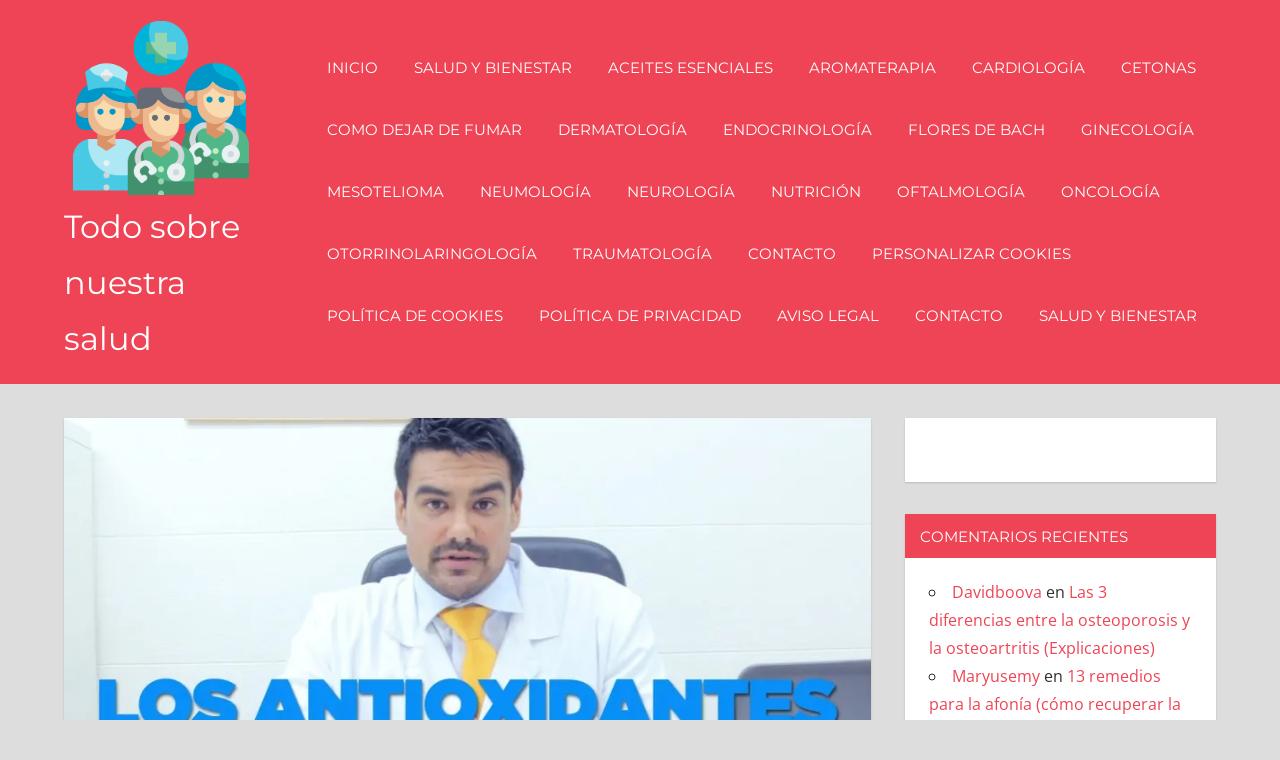

--- FILE ---
content_type: text/html; charset=UTF-8
request_url: https://nuestrasalud.top/hexavitamin-que-vitaminas-tiene/
body_size: 19702
content:
<!DOCTYPE html>
<html lang="es">

<head><script>if(navigator.userAgent.match(/MSIE|Internet Explorer/i)||navigator.userAgent.match(/Trident\/7\..*?rv:11/i)){var href=document.location.href;if(!href.match(/[?&]nowprocket/)){if(href.indexOf("?")==-1){if(href.indexOf("#")==-1){document.location.href=href+"?nowprocket=1"}else{document.location.href=href.replace("#","?nowprocket=1#")}}else{if(href.indexOf("#")==-1){document.location.href=href+"&nowprocket=1"}else{document.location.href=href.replace("#","&nowprocket=1#")}}}}</script><script>class RocketLazyLoadScripts{constructor(e){this.triggerEvents=e,this.eventOptions={passive:!0},this.userEventListener=this.triggerListener.bind(this),this.delayedScripts={normal:[],async:[],defer:[]},this.allJQueries=[]}_addUserInteractionListener(e){this.triggerEvents.forEach((t=>window.addEventListener(t,e.userEventListener,e.eventOptions)))}_removeUserInteractionListener(e){this.triggerEvents.forEach((t=>window.removeEventListener(t,e.userEventListener,e.eventOptions)))}triggerListener(){this._removeUserInteractionListener(this),"loading"===document.readyState?document.addEventListener("DOMContentLoaded",this._loadEverythingNow.bind(this)):this._loadEverythingNow()}async _loadEverythingNow(){this._delayEventListeners(),this._delayJQueryReady(this),this._handleDocumentWrite(),this._registerAllDelayedScripts(),this._preloadAllScripts(),await this._loadScriptsFromList(this.delayedScripts.normal),await this._loadScriptsFromList(this.delayedScripts.defer),await this._loadScriptsFromList(this.delayedScripts.async),await this._triggerDOMContentLoaded(),await this._triggerWindowLoad(),window.dispatchEvent(new Event("rocket-allScriptsLoaded"))}_registerAllDelayedScripts(){document.querySelectorAll("script[type=rocketlazyloadscript]").forEach((e=>{e.hasAttribute("src")?e.hasAttribute("async")&&!1!==e.async?this.delayedScripts.async.push(e):e.hasAttribute("defer")&&!1!==e.defer||"module"===e.getAttribute("data-rocket-type")?this.delayedScripts.defer.push(e):this.delayedScripts.normal.push(e):this.delayedScripts.normal.push(e)}))}async _transformScript(e){return await this._requestAnimFrame(),new Promise((t=>{const n=document.createElement("script");let r;[...e.attributes].forEach((e=>{let t=e.nodeName;"type"!==t&&("data-rocket-type"===t&&(t="type",r=e.nodeValue),n.setAttribute(t,e.nodeValue))})),e.hasAttribute("src")?(n.addEventListener("load",t),n.addEventListener("error",t)):(n.text=e.text,t()),e.parentNode.replaceChild(n,e)}))}async _loadScriptsFromList(e){const t=e.shift();return t?(await this._transformScript(t),this._loadScriptsFromList(e)):Promise.resolve()}_preloadAllScripts(){var e=document.createDocumentFragment();[...this.delayedScripts.normal,...this.delayedScripts.defer,...this.delayedScripts.async].forEach((t=>{const n=t.getAttribute("src");if(n){const t=document.createElement("link");t.href=n,t.rel="preload",t.as="script",e.appendChild(t)}})),document.head.appendChild(e)}_delayEventListeners(){let e={};function t(t,n){!function(t){function n(n){return e[t].eventsToRewrite.indexOf(n)>=0?"rocket-"+n:n}e[t]||(e[t]={originalFunctions:{add:t.addEventListener,remove:t.removeEventListener},eventsToRewrite:[]},t.addEventListener=function(){arguments[0]=n(arguments[0]),e[t].originalFunctions.add.apply(t,arguments)},t.removeEventListener=function(){arguments[0]=n(arguments[0]),e[t].originalFunctions.remove.apply(t,arguments)})}(t),e[t].eventsToRewrite.push(n)}function n(e,t){let n=e[t];Object.defineProperty(e,t,{get:()=>n||function(){},set(r){e["rocket"+t]=n=r}})}t(document,"DOMContentLoaded"),t(window,"DOMContentLoaded"),t(window,"load"),t(window,"pageshow"),t(document,"readystatechange"),n(document,"onreadystatechange"),n(window,"onload"),n(window,"onpageshow")}_delayJQueryReady(e){let t=window.jQuery;Object.defineProperty(window,"jQuery",{get:()=>t,set(n){if(n&&n.fn&&!e.allJQueries.includes(n)){n.fn.ready=n.fn.init.prototype.ready=function(t){e.domReadyFired?t.bind(document)(n):document.addEventListener("rocket-DOMContentLoaded",(()=>t.bind(document)(n)))};const t=n.fn.on;n.fn.on=n.fn.init.prototype.on=function(){if(this[0]===window){function e(e){return e.split(" ").map((e=>"load"===e||0===e.indexOf("load.")?"rocket-jquery-load":e)).join(" ")}"string"==typeof arguments[0]||arguments[0]instanceof String?arguments[0]=e(arguments[0]):"object"==typeof arguments[0]&&Object.keys(arguments[0]).forEach((t=>{delete Object.assign(arguments[0],{[e(t)]:arguments[0][t]})[t]}))}return t.apply(this,arguments),this},e.allJQueries.push(n)}t=n}})}async _triggerDOMContentLoaded(){this.domReadyFired=!0,await this._requestAnimFrame(),document.dispatchEvent(new Event("rocket-DOMContentLoaded")),await this._requestAnimFrame(),window.dispatchEvent(new Event("rocket-DOMContentLoaded")),await this._requestAnimFrame(),document.dispatchEvent(new Event("rocket-readystatechange")),await this._requestAnimFrame(),document.rocketonreadystatechange&&document.rocketonreadystatechange()}async _triggerWindowLoad(){await this._requestAnimFrame(),window.dispatchEvent(new Event("rocket-load")),await this._requestAnimFrame(),window.rocketonload&&window.rocketonload(),await this._requestAnimFrame(),this.allJQueries.forEach((e=>e(window).trigger("rocket-jquery-load"))),window.dispatchEvent(new Event("rocket-pageshow")),await this._requestAnimFrame(),window.rocketonpageshow&&window.rocketonpageshow()}_handleDocumentWrite(){const e=new Map;document.write=document.writeln=function(t){const n=document.currentScript,r=document.createRange(),i=n.parentElement;let o=e.get(n);void 0===o&&(o=n.nextSibling,e.set(n,o));const a=document.createDocumentFragment();r.setStart(a,0),a.appendChild(r.createContextualFragment(t)),i.insertBefore(a,o)}}async _requestAnimFrame(){return new Promise((e=>requestAnimationFrame(e)))}static run(){const e=new RocketLazyLoadScripts(["keydown","mousemove","touchmove","touchstart","touchend","wheel"]);e._addUserInteractionListener(e)}}RocketLazyLoadScripts.run();
</script>
<meta charset="UTF-8">
<meta name="viewport" content="width=device-width, initial-scale=1">
<link rel="profile" href="http://gmpg.org/xfn/11">
<link rel="pingback" href="https://nuestrasalud.top/xmlrpc.php">

<meta name='robots' content='index, follow, max-image-preview:large, max-snippet:-1, max-video-preview:-1' />

	<!-- This site is optimized with the Yoast SEO plugin v26.8 - https://yoast.com/product/yoast-seo-wordpress/ -->
	<title>Hexavitamin que vitaminas tiene</title><style id="rocket-critical-css">@font-face{font-family:'Montserrat';font-style:italic;font-weight:400;font-display:swap;src:url(https://nuestrasalud.top/wp-content/fonts/montserrat/JTUQjIg1_i6t8kCHKm459WxRxC7mw9c.woff2) format('woff2');unicode-range:U+0460-052F,U+1C80-1C88,U+20B4,U+2DE0-2DFF,U+A640-A69F,U+FE2E-FE2F}@font-face{font-family:'Montserrat';font-style:italic;font-weight:400;font-display:swap;src:url(https://nuestrasalud.top/wp-content/fonts/montserrat/JTUQjIg1_i6t8kCHKm459WxRzS7mw9c.woff2) format('woff2');unicode-range:U+0301,U+0400-045F,U+0490-0491,U+04B0-04B1,U+2116}@font-face{font-family:'Montserrat';font-style:italic;font-weight:400;font-display:swap;src:url(https://nuestrasalud.top/wp-content/fonts/montserrat/JTUQjIg1_i6t8kCHKm459WxRxi7mw9c.woff2) format('woff2');unicode-range:U+0102-0103,U+0110-0111,U+0128-0129,U+0168-0169,U+01A0-01A1,U+01AF-01B0,U+1EA0-1EF9,U+20AB}@font-face{font-family:'Montserrat';font-style:italic;font-weight:400;font-display:swap;src:url(https://nuestrasalud.top/wp-content/fonts/montserrat/JTUQjIg1_i6t8kCHKm459WxRxy7mw9c.woff2) format('woff2');unicode-range:U+0100-024F,U+0259,U+1E00-1EFF,U+2020,U+20A0-20AB,U+20AD-20CF,U+2113,U+2C60-2C7F,U+A720-A7FF}@font-face{font-family:'Montserrat';font-style:italic;font-weight:400;font-display:swap;src:url(https://nuestrasalud.top/wp-content/fonts/montserrat/JTUQjIg1_i6t8kCHKm459WxRyS7m.woff2) format('woff2');unicode-range:U+0000-00FF,U+0131,U+0152-0153,U+02BB-02BC,U+02C6,U+02DA,U+02DC,U+2000-206F,U+2074,U+20AC,U+2122,U+2191,U+2193,U+2212,U+2215,U+FEFF,U+FFFD}@font-face{font-family:'Montserrat';font-style:italic;font-weight:700;font-display:swap;src:url(https://nuestrasalud.top/wp-content/fonts/montserrat/JTUQjIg1_i6t8kCHKm459WxRxC7mw9c.woff2) format('woff2');unicode-range:U+0460-052F,U+1C80-1C88,U+20B4,U+2DE0-2DFF,U+A640-A69F,U+FE2E-FE2F}@font-face{font-family:'Montserrat';font-style:italic;font-weight:700;font-display:swap;src:url(https://nuestrasalud.top/wp-content/fonts/montserrat/JTUQjIg1_i6t8kCHKm459WxRzS7mw9c.woff2) format('woff2');unicode-range:U+0301,U+0400-045F,U+0490-0491,U+04B0-04B1,U+2116}@font-face{font-family:'Montserrat';font-style:italic;font-weight:700;font-display:swap;src:url(https://nuestrasalud.top/wp-content/fonts/montserrat/JTUQjIg1_i6t8kCHKm459WxRxi7mw9c.woff2) format('woff2');unicode-range:U+0102-0103,U+0110-0111,U+0128-0129,U+0168-0169,U+01A0-01A1,U+01AF-01B0,U+1EA0-1EF9,U+20AB}@font-face{font-family:'Montserrat';font-style:italic;font-weight:700;font-display:swap;src:url(https://nuestrasalud.top/wp-content/fonts/montserrat/JTUQjIg1_i6t8kCHKm459WxRxy7mw9c.woff2) format('woff2');unicode-range:U+0100-024F,U+0259,U+1E00-1EFF,U+2020,U+20A0-20AB,U+20AD-20CF,U+2113,U+2C60-2C7F,U+A720-A7FF}@font-face{font-family:'Montserrat';font-style:italic;font-weight:700;font-display:swap;src:url(https://nuestrasalud.top/wp-content/fonts/montserrat/JTUQjIg1_i6t8kCHKm459WxRyS7m.woff2) format('woff2');unicode-range:U+0000-00FF,U+0131,U+0152-0153,U+02BB-02BC,U+02C6,U+02DA,U+02DC,U+2000-206F,U+2074,U+20AC,U+2122,U+2191,U+2193,U+2212,U+2215,U+FEFF,U+FFFD}@font-face{font-family:'Montserrat';font-style:normal;font-weight:400;font-display:swap;src:url(https://nuestrasalud.top/wp-content/fonts/montserrat/JTUSjIg1_i6t8kCHKm459WRhyzbi.woff2) format('woff2');unicode-range:U+0460-052F,U+1C80-1C88,U+20B4,U+2DE0-2DFF,U+A640-A69F,U+FE2E-FE2F}@font-face{font-family:'Montserrat';font-style:normal;font-weight:400;font-display:swap;src:url(https://nuestrasalud.top/wp-content/fonts/montserrat/JTUSjIg1_i6t8kCHKm459W1hyzbi.woff2) format('woff2');unicode-range:U+0301,U+0400-045F,U+0490-0491,U+04B0-04B1,U+2116}@font-face{font-family:'Montserrat';font-style:normal;font-weight:400;font-display:swap;src:url(https://nuestrasalud.top/wp-content/fonts/montserrat/JTUSjIg1_i6t8kCHKm459WZhyzbi.woff2) format('woff2');unicode-range:U+0102-0103,U+0110-0111,U+0128-0129,U+0168-0169,U+01A0-01A1,U+01AF-01B0,U+1EA0-1EF9,U+20AB}@font-face{font-family:'Montserrat';font-style:normal;font-weight:400;font-display:swap;src:url(https://nuestrasalud.top/wp-content/fonts/montserrat/JTUSjIg1_i6t8kCHKm459Wdhyzbi.woff2) format('woff2');unicode-range:U+0100-024F,U+0259,U+1E00-1EFF,U+2020,U+20A0-20AB,U+20AD-20CF,U+2113,U+2C60-2C7F,U+A720-A7FF}@font-face{font-family:'Montserrat';font-style:normal;font-weight:400;font-display:swap;src:url(https://nuestrasalud.top/wp-content/fonts/montserrat/JTUSjIg1_i6t8kCHKm459Wlhyw.woff2) format('woff2');unicode-range:U+0000-00FF,U+0131,U+0152-0153,U+02BB-02BC,U+02C6,U+02DA,U+02DC,U+2000-206F,U+2074,U+20AC,U+2122,U+2191,U+2193,U+2212,U+2215,U+FEFF,U+FFFD}@font-face{font-family:'Montserrat';font-style:normal;font-weight:700;font-display:swap;src:url(https://nuestrasalud.top/wp-content/fonts/montserrat/JTUSjIg1_i6t8kCHKm459WRhyzbi.woff2) format('woff2');unicode-range:U+0460-052F,U+1C80-1C88,U+20B4,U+2DE0-2DFF,U+A640-A69F,U+FE2E-FE2F}@font-face{font-family:'Montserrat';font-style:normal;font-weight:700;font-display:swap;src:url(https://nuestrasalud.top/wp-content/fonts/montserrat/JTUSjIg1_i6t8kCHKm459W1hyzbi.woff2) format('woff2');unicode-range:U+0301,U+0400-045F,U+0490-0491,U+04B0-04B1,U+2116}@font-face{font-family:'Montserrat';font-style:normal;font-weight:700;font-display:swap;src:url(https://nuestrasalud.top/wp-content/fonts/montserrat/JTUSjIg1_i6t8kCHKm459WZhyzbi.woff2) format('woff2');unicode-range:U+0102-0103,U+0110-0111,U+0128-0129,U+0168-0169,U+01A0-01A1,U+01AF-01B0,U+1EA0-1EF9,U+20AB}@font-face{font-family:'Montserrat';font-style:normal;font-weight:700;font-display:swap;src:url(https://nuestrasalud.top/wp-content/fonts/montserrat/JTUSjIg1_i6t8kCHKm459Wdhyzbi.woff2) format('woff2');unicode-range:U+0100-024F,U+0259,U+1E00-1EFF,U+2020,U+20A0-20AB,U+20AD-20CF,U+2113,U+2C60-2C7F,U+A720-A7FF}@font-face{font-family:'Montserrat';font-style:normal;font-weight:700;font-display:swap;src:url(https://nuestrasalud.top/wp-content/fonts/montserrat/JTUSjIg1_i6t8kCHKm459Wlhyw.woff2) format('woff2');unicode-range:U+0000-00FF,U+0131,U+0152-0153,U+02BB-02BC,U+02C6,U+02DA,U+02DC,U+2000-206F,U+2074,U+20AC,U+2122,U+2191,U+2193,U+2212,U+2215,U+FEFF,U+FFFD}@font-face{font-family:'Open Sans';font-style:italic;font-weight:400;font-stretch:100%;font-display:swap;src:url(https://nuestrasalud.top/wp-content/fonts/open-sans/memtYaGs126MiZpBA-UFUIcVXSCEkx2cmqvXlWqWtE6F15M.woff2) format('woff2');unicode-range:U+0460-052F,U+1C80-1C88,U+20B4,U+2DE0-2DFF,U+A640-A69F,U+FE2E-FE2F}@font-face{font-family:'Open Sans';font-style:italic;font-weight:400;font-stretch:100%;font-display:swap;src:url(https://nuestrasalud.top/wp-content/fonts/open-sans/memtYaGs126MiZpBA-UFUIcVXSCEkx2cmqvXlWqWvU6F15M.woff2) format('woff2');unicode-range:U+0301,U+0400-045F,U+0490-0491,U+04B0-04B1,U+2116}@font-face{font-family:'Open Sans';font-style:italic;font-weight:400;font-stretch:100%;font-display:swap;src:url(https://nuestrasalud.top/wp-content/fonts/open-sans/memtYaGs126MiZpBA-UFUIcVXSCEkx2cmqvXlWqWtU6F15M.woff2) format('woff2');unicode-range:U+1F00-1FFF}@font-face{font-family:'Open Sans';font-style:italic;font-weight:400;font-stretch:100%;font-display:swap;src:url(https://nuestrasalud.top/wp-content/fonts/open-sans/memtYaGs126MiZpBA-UFUIcVXSCEkx2cmqvXlWqWuk6F15M.woff2) format('woff2');unicode-range:U+0370-03FF}@font-face{font-family:'Open Sans';font-style:italic;font-weight:400;font-stretch:100%;font-display:swap;src:url(https://nuestrasalud.top/wp-content/fonts/open-sans/memtYaGs126MiZpBA-UFUIcVXSCEkx2cmqvXlWqWu06F15M.woff2) format('woff2');unicode-range:U+0590-05FF,U+200C-2010,U+20AA,U+25CC,U+FB1D-FB4F}@font-face{font-family:'Open Sans';font-style:italic;font-weight:400;font-stretch:100%;font-display:swap;src:url(https://nuestrasalud.top/wp-content/fonts/open-sans/memtYaGs126MiZpBA-UFUIcVXSCEkx2cmqvXlWqWtk6F15M.woff2) format('woff2');unicode-range:U+0102-0103,U+0110-0111,U+0128-0129,U+0168-0169,U+01A0-01A1,U+01AF-01B0,U+1EA0-1EF9,U+20AB}@font-face{font-family:'Open Sans';font-style:italic;font-weight:400;font-stretch:100%;font-display:swap;src:url(https://nuestrasalud.top/wp-content/fonts/open-sans/memtYaGs126MiZpBA-UFUIcVXSCEkx2cmqvXlWqWt06F15M.woff2) format('woff2');unicode-range:U+0100-024F,U+0259,U+1E00-1EFF,U+2020,U+20A0-20AB,U+20AD-20CF,U+2113,U+2C60-2C7F,U+A720-A7FF}@font-face{font-family:'Open Sans';font-style:italic;font-weight:400;font-stretch:100%;font-display:swap;src:url(https://nuestrasalud.top/wp-content/fonts/open-sans/memtYaGs126MiZpBA-UFUIcVXSCEkx2cmqvXlWqWuU6F.woff2) format('woff2');unicode-range:U+0000-00FF,U+0131,U+0152-0153,U+02BB-02BC,U+02C6,U+02DA,U+02DC,U+2000-206F,U+2074,U+20AC,U+2122,U+2191,U+2193,U+2212,U+2215,U+FEFF,U+FFFD}@font-face{font-family:'Open Sans';font-style:italic;font-weight:700;font-stretch:100%;font-display:swap;src:url(https://nuestrasalud.top/wp-content/fonts/open-sans/memtYaGs126MiZpBA-UFUIcVXSCEkx2cmqvXlWqWtE6F15M.woff2) format('woff2');unicode-range:U+0460-052F,U+1C80-1C88,U+20B4,U+2DE0-2DFF,U+A640-A69F,U+FE2E-FE2F}@font-face{font-family:'Open Sans';font-style:italic;font-weight:700;font-stretch:100%;font-display:swap;src:url(https://nuestrasalud.top/wp-content/fonts/open-sans/memtYaGs126MiZpBA-UFUIcVXSCEkx2cmqvXlWqWvU6F15M.woff2) format('woff2');unicode-range:U+0301,U+0400-045F,U+0490-0491,U+04B0-04B1,U+2116}@font-face{font-family:'Open Sans';font-style:italic;font-weight:700;font-stretch:100%;font-display:swap;src:url(https://nuestrasalud.top/wp-content/fonts/open-sans/memtYaGs126MiZpBA-UFUIcVXSCEkx2cmqvXlWqWtU6F15M.woff2) format('woff2');unicode-range:U+1F00-1FFF}@font-face{font-family:'Open Sans';font-style:italic;font-weight:700;font-stretch:100%;font-display:swap;src:url(https://nuestrasalud.top/wp-content/fonts/open-sans/memtYaGs126MiZpBA-UFUIcVXSCEkx2cmqvXlWqWuk6F15M.woff2) format('woff2');unicode-range:U+0370-03FF}@font-face{font-family:'Open Sans';font-style:italic;font-weight:700;font-stretch:100%;font-display:swap;src:url(https://nuestrasalud.top/wp-content/fonts/open-sans/memtYaGs126MiZpBA-UFUIcVXSCEkx2cmqvXlWqWu06F15M.woff2) format('woff2');unicode-range:U+0590-05FF,U+200C-2010,U+20AA,U+25CC,U+FB1D-FB4F}@font-face{font-family:'Open Sans';font-style:italic;font-weight:700;font-stretch:100%;font-display:swap;src:url(https://nuestrasalud.top/wp-content/fonts/open-sans/memtYaGs126MiZpBA-UFUIcVXSCEkx2cmqvXlWqWtk6F15M.woff2) format('woff2');unicode-range:U+0102-0103,U+0110-0111,U+0128-0129,U+0168-0169,U+01A0-01A1,U+01AF-01B0,U+1EA0-1EF9,U+20AB}@font-face{font-family:'Open Sans';font-style:italic;font-weight:700;font-stretch:100%;font-display:swap;src:url(https://nuestrasalud.top/wp-content/fonts/open-sans/memtYaGs126MiZpBA-UFUIcVXSCEkx2cmqvXlWqWt06F15M.woff2) format('woff2');unicode-range:U+0100-024F,U+0259,U+1E00-1EFF,U+2020,U+20A0-20AB,U+20AD-20CF,U+2113,U+2C60-2C7F,U+A720-A7FF}@font-face{font-family:'Open Sans';font-style:italic;font-weight:700;font-stretch:100%;font-display:swap;src:url(https://nuestrasalud.top/wp-content/fonts/open-sans/memtYaGs126MiZpBA-UFUIcVXSCEkx2cmqvXlWqWuU6F.woff2) format('woff2');unicode-range:U+0000-00FF,U+0131,U+0152-0153,U+02BB-02BC,U+02C6,U+02DA,U+02DC,U+2000-206F,U+2074,U+20AC,U+2122,U+2191,U+2193,U+2212,U+2215,U+FEFF,U+FFFD}@font-face{font-family:'Open Sans';font-style:normal;font-weight:400;font-stretch:100%;font-display:swap;src:url(https://nuestrasalud.top/wp-content/fonts/open-sans/memvYaGs126MiZpBA-UvWbX2vVnXBbObj2OVTSKmu1aB.woff2) format('woff2');unicode-range:U+0460-052F,U+1C80-1C88,U+20B4,U+2DE0-2DFF,U+A640-A69F,U+FE2E-FE2F}@font-face{font-family:'Open Sans';font-style:normal;font-weight:400;font-stretch:100%;font-display:swap;src:url(https://nuestrasalud.top/wp-content/fonts/open-sans/memvYaGs126MiZpBA-UvWbX2vVnXBbObj2OVTSumu1aB.woff2) format('woff2');unicode-range:U+0301,U+0400-045F,U+0490-0491,U+04B0-04B1,U+2116}@font-face{font-family:'Open Sans';font-style:normal;font-weight:400;font-stretch:100%;font-display:swap;src:url(https://nuestrasalud.top/wp-content/fonts/open-sans/memvYaGs126MiZpBA-UvWbX2vVnXBbObj2OVTSOmu1aB.woff2) format('woff2');unicode-range:U+1F00-1FFF}@font-face{font-family:'Open Sans';font-style:normal;font-weight:400;font-stretch:100%;font-display:swap;src:url(https://nuestrasalud.top/wp-content/fonts/open-sans/memvYaGs126MiZpBA-UvWbX2vVnXBbObj2OVTSymu1aB.woff2) format('woff2');unicode-range:U+0370-03FF}@font-face{font-family:'Open Sans';font-style:normal;font-weight:400;font-stretch:100%;font-display:swap;src:url(https://nuestrasalud.top/wp-content/fonts/open-sans/memvYaGs126MiZpBA-UvWbX2vVnXBbObj2OVTS2mu1aB.woff2) format('woff2');unicode-range:U+0590-05FF,U+200C-2010,U+20AA,U+25CC,U+FB1D-FB4F}@font-face{font-family:'Open Sans';font-style:normal;font-weight:400;font-stretch:100%;font-display:swap;src:url(https://nuestrasalud.top/wp-content/fonts/open-sans/memvYaGs126MiZpBA-UvWbX2vVnXBbObj2OVTSCmu1aB.woff2) format('woff2');unicode-range:U+0102-0103,U+0110-0111,U+0128-0129,U+0168-0169,U+01A0-01A1,U+01AF-01B0,U+1EA0-1EF9,U+20AB}@font-face{font-family:'Open Sans';font-style:normal;font-weight:400;font-stretch:100%;font-display:swap;src:url(https://nuestrasalud.top/wp-content/fonts/open-sans/memvYaGs126MiZpBA-UvWbX2vVnXBbObj2OVTSGmu1aB.woff2) format('woff2');unicode-range:U+0100-024F,U+0259,U+1E00-1EFF,U+2020,U+20A0-20AB,U+20AD-20CF,U+2113,U+2C60-2C7F,U+A720-A7FF}@font-face{font-family:'Open Sans';font-style:normal;font-weight:400;font-stretch:100%;font-display:swap;src:url(https://nuestrasalud.top/wp-content/fonts/open-sans/memvYaGs126MiZpBA-UvWbX2vVnXBbObj2OVTS-muw.woff2) format('woff2');unicode-range:U+0000-00FF,U+0131,U+0152-0153,U+02BB-02BC,U+02C6,U+02DA,U+02DC,U+2000-206F,U+2074,U+20AC,U+2122,U+2191,U+2193,U+2212,U+2215,U+FEFF,U+FFFD}@font-face{font-family:'Open Sans';font-style:normal;font-weight:700;font-stretch:100%;font-display:swap;src:url(https://nuestrasalud.top/wp-content/fonts/open-sans/memvYaGs126MiZpBA-UvWbX2vVnXBbObj2OVTSKmu1aB.woff2) format('woff2');unicode-range:U+0460-052F,U+1C80-1C88,U+20B4,U+2DE0-2DFF,U+A640-A69F,U+FE2E-FE2F}@font-face{font-family:'Open Sans';font-style:normal;font-weight:700;font-stretch:100%;font-display:swap;src:url(https://nuestrasalud.top/wp-content/fonts/open-sans/memvYaGs126MiZpBA-UvWbX2vVnXBbObj2OVTSumu1aB.woff2) format('woff2');unicode-range:U+0301,U+0400-045F,U+0490-0491,U+04B0-04B1,U+2116}@font-face{font-family:'Open Sans';font-style:normal;font-weight:700;font-stretch:100%;font-display:swap;src:url(https://nuestrasalud.top/wp-content/fonts/open-sans/memvYaGs126MiZpBA-UvWbX2vVnXBbObj2OVTSOmu1aB.woff2) format('woff2');unicode-range:U+1F00-1FFF}@font-face{font-family:'Open Sans';font-style:normal;font-weight:700;font-stretch:100%;font-display:swap;src:url(https://nuestrasalud.top/wp-content/fonts/open-sans/memvYaGs126MiZpBA-UvWbX2vVnXBbObj2OVTSymu1aB.woff2) format('woff2');unicode-range:U+0370-03FF}@font-face{font-family:'Open Sans';font-style:normal;font-weight:700;font-stretch:100%;font-display:swap;src:url(https://nuestrasalud.top/wp-content/fonts/open-sans/memvYaGs126MiZpBA-UvWbX2vVnXBbObj2OVTS2mu1aB.woff2) format('woff2');unicode-range:U+0590-05FF,U+200C-2010,U+20AA,U+25CC,U+FB1D-FB4F}@font-face{font-family:'Open Sans';font-style:normal;font-weight:700;font-stretch:100%;font-display:swap;src:url(https://nuestrasalud.top/wp-content/fonts/open-sans/memvYaGs126MiZpBA-UvWbX2vVnXBbObj2OVTSCmu1aB.woff2) format('woff2');unicode-range:U+0102-0103,U+0110-0111,U+0128-0129,U+0168-0169,U+01A0-01A1,U+01AF-01B0,U+1EA0-1EF9,U+20AB}@font-face{font-family:'Open Sans';font-style:normal;font-weight:700;font-stretch:100%;font-display:swap;src:url(https://nuestrasalud.top/wp-content/fonts/open-sans/memvYaGs126MiZpBA-UvWbX2vVnXBbObj2OVTSGmu1aB.woff2) format('woff2');unicode-range:U+0100-024F,U+0259,U+1E00-1EFF,U+2020,U+20A0-20AB,U+20AD-20CF,U+2113,U+2C60-2C7F,U+A720-A7FF}@font-face{font-family:'Open Sans';font-style:normal;font-weight:700;font-stretch:100%;font-display:swap;src:url(https://nuestrasalud.top/wp-content/fonts/open-sans/memvYaGs126MiZpBA-UvWbX2vVnXBbObj2OVTS-muw.woff2) format('woff2');unicode-range:U+0000-00FF,U+0131,U+0152-0153,U+02BB-02BC,U+02C6,U+02DA,U+02DC,U+2000-206F,U+2074,U+20AC,U+2122,U+2191,U+2193,U+2212,U+2215,U+FEFF,U+FFFD}ul{box-sizing:border-box}:root{--wp--preset--font-size--normal:16px;--wp--preset--font-size--huge:42px}.screen-reader-text{border:0;clip:rect(1px,1px,1px,1px);clip-path:inset(50%);height:1px;margin:-1px;overflow:hidden;padding:0;position:absolute;width:1px;word-wrap:normal!important}:root{--primary-color:#ee4455;--secondary-color:#d52b3c;--tertiary-color:#bb1122;--accent-color:#4466ee;--highlight-color:#eee644;--light-gray-color:#e0e0e0;--gray-color:#999;--dark-gray-color:#303030;--text-color:#303030;--medium-text-color:#666;--light-text-color:#999;--dark-border-color:#303030;--medium-border-color:#c0c0c0;--light-border-color:#e0e0e0;--link-color:#ee4455;--link-hover-color:#303030;--button-color:#ee4455;--button-text-color:#fff;--button-hover-color:#303030;--button-hover-text-color:#fff;--header-background-color:#ee4455;--header-text-color:#fff;--header-text-hover-color:#ccc;--navi-color:#fff;--navi-hover-color:rgba(255, 255, 255, 0.5);--navi-border-color:rgba(255, 255, 255, 0.2);--navi-submenu-color:#fff;--navi-submenu-text-color:#444;--navi-submenu-hover-color:#999;--navi-submenu-border-color:rgba(0, 0, 0, 0.1);--page-background-color:#fff;--title-color:#ee4455;--title-hover-color:#303030;--widget-background-color:#fff;--widget-title-background-color:#ee4455;--widget-title-color:#fff;--widget-title-hover-color:rgba(255, 255, 255, 0.5);--footer-background-color:#ee4455;--footer-text-color:#ddd;--footer-link-color:#fff;--footer-link-hover-color:rgba(255, 255, 255, 0.5);--footer-border-color:rgba(255, 255, 255, 0.1);--text-font:"Open Sans", arial, helvetica, sans-serif;--title-font:"Montserrat", arial, helvetica, sans-serif;--navi-font:"Montserrat", arial, helvetica, sans-serif;--widget-title-font:"Montserrat", arial, helvetica, sans-serif;--title-font-weight:normal;--navi-font-weight:normal;--widget-title-font-weight:normal;--title-text-transform:none;--navi-text-transform:uppercase;--widget-title-text-transform:uppercase;--text-line-height:1.75;--title-line-height:1.4}html{font-family:sans-serif;-webkit-text-size-adjust:100%;-ms-text-size-adjust:100%}body{margin:0}article,aside,header,main,nav,section{display:block}a{background-color:transparent}img{border:0}svg:not(:root){overflow:hidden}button,input,textarea{margin:0;color:inherit;font:inherit}button{overflow:visible}button{text-transform:none}button{-webkit-appearance:button}button::-moz-focus-inner,input::-moz-focus-inner{padding:0;border:0}input{line-height:normal}textarea{overflow:auto}body,button,input,textarea{color:#303030;color:var(--text-color);font-size:17px;font-size:1.0625rem;font-family:"Open Sans",arial,helvetica,sans-serif;font-family:var(--text-font);line-height:1.75;line-height:var(--text-line-height)}h1,h3{clear:both;margin-top:0.75em;margin-bottom:0.75em;line-height:1.4;line-height:var(--title-line-height)}h1{font-size:36px;font-size:2.25rem}h3{font-size:24px;font-size:1.5rem}p{margin-top:1.5em;margin-bottom:1.5em}em{font-style:italic}ins{text-decoration:none}html{box-sizing:border-box}*,*::before,*::after{box-sizing:inherit}body{background:#ddd}ul{margin:1.5em 0;padding:0 0 0 1.25em}ul{list-style:disc}img{max-width:100%;height:auto}a{color:#ee4455;color:var(--link-color);text-decoration:none}a:link,a:visited{color:#ee4455;color:var(--link-color)}button{margin:0;padding:0.6em 1em;border:none;background-color:#ee4455;background-color:var(--button-color);color:#fff;color:var(--button-text-color);text-decoration:none;font-size:17px;font-size:1.0625rem}textarea{padding:0.3em 0.6em;max-width:100%;border:1px solid;border-color:#e0e0e0;border-color:var(--light-border-color);color:#666;color:var(--medium-text-color)}textarea{width:100%}.screen-reader-text{position:absolute!important;overflow:hidden;clip:rect(1px,1px,1px,1px);width:1px;height:1px}.clearfix:before,.clearfix:after{display:table;content:""}.clearfix:after{clear:both}.site{margin:0;width:100%}.container{margin:0 auto;padding:0 2em;max-width:1220px;width:100%}.site-content{padding-top:2em}.content-area{float:left;box-sizing:border-box;padding-right:2em;width:73%}.sidebar{float:right;width:27%}.site-header{background-color:#ee4455;background-color:var(--header-background-color);color:#fff;color:var(--header-text-color)}.header-main{display:flex;flex-wrap:wrap;align-items:center}.site-branding{margin:1em 3em 1em 0;padding:0;max-width:100%}.site-branding a:link,.site-branding a:visited{padding:0;border:none;text-decoration:none}.site-title{display:inline-block;margin:0.25rem 0 0;padding:0;color:#fff;color:var(--header-text-color);text-decoration:none;font-size:32px;font-size:2rem;font-family:"Montserrat",arial,helvetica,sans-serif;font-family:var(--title-font);font-weight:normal;font-weight:var(--title-font-weight);text-transform:none;text-transform:var(--title-text-transform);line-height:1.75;line-height:var(--text-line-height)}.site-title a:link,.site-title a:visited{color:#fff;color:var(--header-text-color)}.site-branding .custom-logo{margin:0.25em 1em 0 0;padding:0;max-width:100%;height:auto;border:none;vertical-align:top}.site-description{margin:-0.25rem 0 0.5rem;font-size:13px;font-size:0.8125rem}.primary-navigation{position:relative;width:100%}.main-navigation ul{display:none}.mobile-menu-toggle{display:flex;margin:0;margin-left:auto;padding:1em;border:none;background:none;color:#fff;color:var(--navi-color);text-decoration:none;font-size:15px;font-size:0.9375rem;font-family:"Montserrat",arial,helvetica,sans-serif;font-family:var(--navi-font);font-weight:normal;font-weight:var(--navi-font-weight);text-transform:uppercase;text-transform:var(--navi-text-transform);text-align:left;align-items:center}.mobile-menu-toggle .icon{margin:0;width:28px;height:28px;vertical-align:top;fill:#fff;fill:var(--navi-color)}.mobile-menu-toggle[aria-expanded="false"] .icon-close{display:none}.main-navigation ul{margin:0;padding:0;color:#fff;color:var(--navi-color);list-style:none;font-size:15px;font-size:0.9375rem;font-family:"Montserrat",arial,helvetica,sans-serif;font-family:var(--navi-font);font-weight:normal;font-weight:var(--navi-font-weight);text-transform:uppercase;text-transform:var(--navi-text-transform)}.main-navigation>ul{border-top:1px solid;border-color:rgba(255,255,255,0.2);border-color:var(--navi-border-color)}.main-navigation ul li{position:relative;margin:0}.main-navigation ul a{display:block;margin:0;padding:1.2em;border-bottom:1px solid;border-color:rgba(255,255,255,0.2);border-color:var(--navi-border-color);text-decoration:none}.main-navigation ul a,.main-navigation ul a:link,.main-navigation ul a:visited{color:#fff;color:var(--navi-color);text-decoration:none}.type-post{margin:0 0 2em 0;max-width:100%;background-color:#fff;background-color:var(--page-background-color);box-shadow:0 1px 2px #bbb}.entry-title{margin:0;padding:0;color:#ee4455;color:var(--title-color);-ms-word-wrap:break-word;word-wrap:break-word;font-size:28px;font-size:1.75rem;font-family:"Montserrat",arial,helvetica,sans-serif;font-family:var(--title-font);font-weight:normal;font-weight:var(--title-font-weight);text-transform:none;text-transform:var(--title-text-transform);line-height:1.4;line-height:var(--title-line-height)}.wp-post-image{margin:0;vertical-align:top}.post-content{padding:1.25em 1.5em 1.5em}.entry-content>*:first-child{margin-top:1.5em}.widget{margin:0 0 2em 0;padding:1rem 1.5rem 1.5rem;max-width:100%;background-color:#fff;background-color:var(--widget-background-color);box-shadow:0 1px 2px #bbb;-ms-word-wrap:break-word;word-wrap:break-word;font-size:16px;font-size:1rem}.widget-header{margin:-1rem -1.5rem 1.25em}.widget-title{display:block;margin:0;padding:0.75em 1em;background-color:#ee4455;background-color:var(--widget-title-background-color);color:#fff;color:var(--widget-title-color);font-size:15px;font-size:0.9375rem;font-family:"Montserrat",arial,helvetica,sans-serif;font-family:var(--widget-title-font);font-weight:normal;font-weight:var(--widget-title-font-weight);text-transform:uppercase;text-transform:var(--widget-title-text-transform);line-height:1.4;line-height:var(--title-line-height)}.widget ul{margin:0;padding:0;list-style:circle inside}.comment-form label{display:inline-block;min-width:150px;font-weight:bold;font-size:15px;font-size:0.9375rem}.comment-form textarea{margin-top:0.4em}.comment-reply-title small a{float:right;margin:-0.5rem -0.5rem 0 0;padding:0.75em 1em;text-transform:none;font-weight:normal;font-size:13px;font-size:0.8125rem}.comment-reply-title small a:link,.comment-reply-title small a:visited{color:#fff;text-decoration:underline}img{max-width:100%}:root{--tz-column-gap:1.5em}@media only screen and (max-width:60em){.entry-title{font-size:26px;font-size:1.625rem}}@media only screen and (max-width:50em){.site-title{font-size:28px;font-size:1.75rem}.entry-title{font-size:24px;font-size:1.5rem}}@media only screen and (max-width:40em){.entry-title{font-size:22px;font-size:1.375rem}.entry-content{font-size:16px;font-size:1rem}}@media only screen and (max-width:30em){.site-title{font-size:24px;font-size:1.5rem}.entry-title{font-size:20px;font-size:1.25rem}}@media only screen and (max-width:20em){.entry-title{margin:0 0 0.5em;font-size:18px;font-size:1.125rem}}@media only screen and (max-width:75em){.container{padding:0 1.5em}.site-content{padding-top:1.5em}.content-area{padding-right:1.5em}.widget,.type-post{margin-bottom:1.5em}}@media only screen and (max-width:70em){.content-area{width:70%}.sidebar{width:30%}}@media only screen and (max-width:60em){.content-area{float:none;padding:0;width:100%}.sidebar{display:-webkit-box;display:-ms-flexbox;display:flex;-ms-flex-wrap:wrap;flex-wrap:wrap;float:none;margin-right:-1.5em;padding:0;width:auto}.sidebar .widget-wrap{display:-webkit-box;display:-ms-flexbox;display:flex;float:right;box-sizing:border-box;padding-right:1.5em;width:50%}.sidebar .widget-wrap .widget{width:100%}.sidebar .widget-wrap:nth-child(2n+1){clear:left}.site-branding{margin:1em 0}}@media only screen and (max-width:40em){.sidebar{margin-right:0}.sidebar .widget-wrap{float:none;padding-right:0;width:100%}}@media only screen and (max-width:30em){.post-content{padding:1em 1.25em 1.25em}}@media only screen and (min-width:60em){.mobile-menu-toggle{display:none}.header-main{flex-wrap:nowrap}.main-navigation ul{display:block}.primary-navigation{display:flex;align-items:center;flex-grow:1;width:auto}#masthead .main-navigation>ul.menu{display:-webkit-box;display:-ms-flexbox;display:flex;-ms-flex-flow:row wrap;flex-flow:row wrap;margin:0;border-bottom:none}.main-navigation>ul,.main-navigation>ul>li>a{border:none}}:root{--swiper-theme-color:#007aff}:root{--swiper-navigation-size:44px}:root{--jp-carousel-primary-color:#fff;--jp-carousel-primary-subtle-color:#999;--jp-carousel-bg-color:#000;--jp-carousel-bg-faded-color:#222;--jp-carousel-border-color:#3a3a3a}#jp-relatedposts{clear:both;display:none;margin:1em 0;padding-top:1em;position:relative}.jp-relatedposts:after{clear:both;content:"";display:block}#jp-relatedposts h3.jp-relatedposts-headline{display:inline-block;float:left;font-family:inherit;font-size:9pt;font-weight:700;margin:0 0 1em}#jp-relatedposts h3.jp-relatedposts-headline em:before{border-top:1px solid #dcdcde;border-top:1px solid rgba(0,0,0,.2);content:"";display:block;margin-bottom:1em;min-width:30px;width:100%}#jp-relatedposts h3.jp-relatedposts-headline em{font-style:normal;font-weight:700}.screen-reader-text{clip:rect(1px,1px,1px,1px);word-wrap:normal!important;border:0;-webkit-clip-path:inset(50%);clip-path:inset(50%);height:1px;margin:-1px;overflow:hidden;padding:0;position:absolute!important;width:1px}</style><link rel="preload" href="https://nuestrasalud.top/wp-content/cache/min/1/eba07a53a77a35e545eb1f928765db5b.css" data-rocket-async="style" as="style" onload="this.onload=null;this.rel='stylesheet'" media="all" data-minify="1" />
	<meta name="description" content="¿Qué es el Hexavitamin? El Hexavitamin es un suplemento vitamínico que contiene 6 vitaminas esenciales. Estas vitaminas son las siguientes: Vitamina A," />
	<link rel="canonical" href="https://nuestrasalud.top/hexavitamin-que-vitaminas-tiene/" />
	<meta property="og:locale" content="es_ES" />
	<meta property="og:type" content="article" />
	<meta property="og:title" content="Hexavitamin que vitaminas tiene" />
	<meta property="og:description" content="¿Qué es el Hexavitamin? El Hexavitamin es un suplemento vitamínico que contiene 6 vitaminas esenciales. Estas vitaminas son las siguientes: Vitamina A," />
	<meta property="og:url" content="https://nuestrasalud.top/hexavitamin-que-vitaminas-tiene/" />
	<meta property="og:site_name" content="Todo sobre nuestra salud" />
	<meta property="article:published_time" content="2023-04-22T10:26:25+00:00" />
	<meta name="author" content="Koldo" />
	<meta name="twitter:card" content="summary_large_image" />
	<meta name="twitter:label1" content="Escrito por" />
	<meta name="twitter:data1" content="Koldo" />
	<meta name="twitter:label2" content="Tiempo de lectura" />
	<meta name="twitter:data2" content="3 minutos" />
	<script type="application/ld+json" class="yoast-schema-graph">{"@context":"https://schema.org","@graph":[{"@type":"Article","@id":"https://nuestrasalud.top/hexavitamin-que-vitaminas-tiene/#article","isPartOf":{"@id":"https://nuestrasalud.top/hexavitamin-que-vitaminas-tiene/"},"author":{"name":"Koldo","@id":"https://nuestrasalud.top/#/schema/person/ded7d62fc2e1943adf863433aa7675cd"},"headline":"Hexavitamin que vitaminas tiene","datePublished":"2023-04-22T10:26:25+00:00","mainEntityOfPage":{"@id":"https://nuestrasalud.top/hexavitamin-que-vitaminas-tiene/"},"wordCount":529,"commentCount":0,"publisher":{"@id":"https://nuestrasalud.top/#organization"},"image":{"@id":"https://nuestrasalud.top/hexavitamin-que-vitaminas-tiene/#primaryimage"},"thumbnailUrl":"https://i0.wp.com/nuestrasalud.top/wp-content/uploads/hexavitamin-que-vitaminas-tiene.jpg?fit=1280%2C720&ssl=1","articleSection":["Nutrición"],"inLanguage":"es","potentialAction":[{"@type":"CommentAction","name":"Comment","target":["https://nuestrasalud.top/hexavitamin-que-vitaminas-tiene/#respond"]}]},{"@type":"WebPage","@id":"https://nuestrasalud.top/hexavitamin-que-vitaminas-tiene/","url":"https://nuestrasalud.top/hexavitamin-que-vitaminas-tiene/","name":"Hexavitamin que vitaminas tiene","isPartOf":{"@id":"https://nuestrasalud.top/#website"},"primaryImageOfPage":{"@id":"https://nuestrasalud.top/hexavitamin-que-vitaminas-tiene/#primaryimage"},"image":{"@id":"https://nuestrasalud.top/hexavitamin-que-vitaminas-tiene/#primaryimage"},"thumbnailUrl":"https://i0.wp.com/nuestrasalud.top/wp-content/uploads/hexavitamin-que-vitaminas-tiene.jpg?fit=1280%2C720&ssl=1","datePublished":"2023-04-22T10:26:25+00:00","description":"¿Qué es el Hexavitamin? El Hexavitamin es un suplemento vitamínico que contiene 6 vitaminas esenciales. Estas vitaminas son las siguientes: Vitamina A,","breadcrumb":{"@id":"https://nuestrasalud.top/hexavitamin-que-vitaminas-tiene/#breadcrumb"},"inLanguage":"es","potentialAction":[{"@type":"ReadAction","target":["https://nuestrasalud.top/hexavitamin-que-vitaminas-tiene/"]}]},{"@type":"ImageObject","inLanguage":"es","@id":"https://nuestrasalud.top/hexavitamin-que-vitaminas-tiene/#primaryimage","url":"https://i0.wp.com/nuestrasalud.top/wp-content/uploads/hexavitamin-que-vitaminas-tiene.jpg?fit=1280%2C720&ssl=1","contentUrl":"https://i0.wp.com/nuestrasalud.top/wp-content/uploads/hexavitamin-que-vitaminas-tiene.jpg?fit=1280%2C720&ssl=1","width":1280,"height":720},{"@type":"BreadcrumbList","@id":"https://nuestrasalud.top/hexavitamin-que-vitaminas-tiene/#breadcrumb","itemListElement":[{"@type":"ListItem","position":1,"name":"Portada","item":"https://nuestrasalud.top/"},{"@type":"ListItem","position":2,"name":"Hexavitamin que vitaminas tiene"}]},{"@type":"WebSite","@id":"https://nuestrasalud.top/#website","url":"https://nuestrasalud.top/","name":"Todo sobre nuestra salud","description":"Recomendaciones para mejorar tu salud","publisher":{"@id":"https://nuestrasalud.top/#organization"},"potentialAction":[{"@type":"SearchAction","target":{"@type":"EntryPoint","urlTemplate":"https://nuestrasalud.top/?s={search_term_string}"},"query-input":{"@type":"PropertyValueSpecification","valueRequired":true,"valueName":"search_term_string"}}],"inLanguage":"es"},{"@type":"Organization","@id":"https://nuestrasalud.top/#organization","name":"Todo sobre nuestra salud","url":"https://nuestrasalud.top/","logo":{"@type":"ImageObject","inLanguage":"es","@id":"https://nuestrasalud.top/#/schema/logo/image/","url":"https://i0.wp.com/nuestrasalud.top/wp-content/uploads/cropped-cropped-salud.png?fit=512%2C459&ssl=1","contentUrl":"https://i0.wp.com/nuestrasalud.top/wp-content/uploads/cropped-cropped-salud.png?fit=512%2C459&ssl=1","width":512,"height":459,"caption":"Todo sobre nuestra salud"},"image":{"@id":"https://nuestrasalud.top/#/schema/logo/image/"}},{"@type":"Person","@id":"https://nuestrasalud.top/#/schema/person/ded7d62fc2e1943adf863433aa7675cd","name":"Koldo","image":{"@type":"ImageObject","inLanguage":"es","@id":"https://nuestrasalud.top/#/schema/person/image/","url":"https://secure.gravatar.com/avatar/46febcce636f58b04cc02e8408fa7e5b87eb9fa76d41d4f6540ec57ac072f8a9?s=96&d=mm&r=g","contentUrl":"https://secure.gravatar.com/avatar/46febcce636f58b04cc02e8408fa7e5b87eb9fa76d41d4f6540ec57ac072f8a9?s=96&d=mm&r=g","caption":"Koldo"},"sameAs":["https://nuestrasalud.top"],"url":"https://nuestrasalud.top/author/jose/"}]}</script>
	<!-- / Yoast SEO plugin. -->


<link rel='dns-prefetch' href='//www.googletagmanager.com' />
<link rel='dns-prefetch' href='//stats.wp.com' />
<link rel='dns-prefetch' href='//pagead2.googlesyndication.com' />

<link rel='preconnect' href='//i0.wp.com' />
<link rel='preconnect' href='//c0.wp.com' />
<link rel="alternate" type="application/rss+xml" title="Todo sobre nuestra salud &raquo; Feed" href="https://nuestrasalud.top/feed/" />
<link rel="alternate" type="application/rss+xml" title="Todo sobre nuestra salud &raquo; Feed de los comentarios" href="https://nuestrasalud.top/comments/feed/" />
<link rel="alternate" type="application/rss+xml" title="Todo sobre nuestra salud &raquo; Comentario Hexavitamin que vitaminas tiene del feed" href="https://nuestrasalud.top/hexavitamin-que-vitaminas-tiene/feed/" />
<link rel="alternate" title="oEmbed (JSON)" type="application/json+oembed" href="https://nuestrasalud.top/wp-json/oembed/1.0/embed?url=https%3A%2F%2Fnuestrasalud.top%2Fhexavitamin-que-vitaminas-tiene%2F" />
<link rel="alternate" title="oEmbed (XML)" type="text/xml+oembed" href="https://nuestrasalud.top/wp-json/oembed/1.0/embed?url=https%3A%2F%2Fnuestrasalud.top%2Fhexavitamin-que-vitaminas-tiene%2F&#038;format=xml" />
<style id='wp-img-auto-sizes-contain-inline-css' type='text/css'>
img:is([sizes=auto i],[sizes^="auto," i]){contain-intrinsic-size:3000px 1500px}
/*# sourceURL=wp-img-auto-sizes-contain-inline-css */
</style>


<style id='wp-emoji-styles-inline-css' type='text/css'>

	img.wp-smiley, img.emoji {
		display: inline !important;
		border: none !important;
		box-shadow: none !important;
		height: 1em !important;
		width: 1em !important;
		margin: 0 0.07em !important;
		vertical-align: -0.1em !important;
		background: none !important;
		padding: 0 !important;
	}
/*# sourceURL=wp-emoji-styles-inline-css */
</style>

<style id='wp-block-paragraph-inline-css' type='text/css'>
.is-small-text{font-size:.875em}.is-regular-text{font-size:1em}.is-large-text{font-size:2.25em}.is-larger-text{font-size:3em}.has-drop-cap:not(:focus):first-letter{float:left;font-size:8.4em;font-style:normal;font-weight:100;line-height:.68;margin:.05em .1em 0 0;text-transform:uppercase}body.rtl .has-drop-cap:not(:focus):first-letter{float:none;margin-left:.1em}p.has-drop-cap.has-background{overflow:hidden}:root :where(p.has-background){padding:1.25em 2.375em}:where(p.has-text-color:not(.has-link-color)) a{color:inherit}p.has-text-align-left[style*="writing-mode:vertical-lr"],p.has-text-align-right[style*="writing-mode:vertical-rl"]{rotate:180deg}
/*# sourceURL=https://c0.wp.com/c/6.9/wp-includes/blocks/paragraph/style.min.css */
</style>
<style id='global-styles-inline-css' type='text/css'>
:root{--wp--preset--aspect-ratio--square: 1;--wp--preset--aspect-ratio--4-3: 4/3;--wp--preset--aspect-ratio--3-4: 3/4;--wp--preset--aspect-ratio--3-2: 3/2;--wp--preset--aspect-ratio--2-3: 2/3;--wp--preset--aspect-ratio--16-9: 16/9;--wp--preset--aspect-ratio--9-16: 9/16;--wp--preset--color--black: #000000;--wp--preset--color--cyan-bluish-gray: #abb8c3;--wp--preset--color--white: #ffffff;--wp--preset--color--pale-pink: #f78da7;--wp--preset--color--vivid-red: #cf2e2e;--wp--preset--color--luminous-vivid-orange: #ff6900;--wp--preset--color--luminous-vivid-amber: #fcb900;--wp--preset--color--light-green-cyan: #7bdcb5;--wp--preset--color--vivid-green-cyan: #00d084;--wp--preset--color--pale-cyan-blue: #8ed1fc;--wp--preset--color--vivid-cyan-blue: #0693e3;--wp--preset--color--vivid-purple: #9b51e0;--wp--preset--color--primary: #ee4455;--wp--preset--color--secondary: #d52b3c;--wp--preset--color--tertiary: #bb1122;--wp--preset--color--accent: #4466ee;--wp--preset--color--highlight: #eee644;--wp--preset--color--light-gray: #e0e0e0;--wp--preset--color--gray: #999999;--wp--preset--color--dark-gray: #303030;--wp--preset--gradient--vivid-cyan-blue-to-vivid-purple: linear-gradient(135deg,rgb(6,147,227) 0%,rgb(155,81,224) 100%);--wp--preset--gradient--light-green-cyan-to-vivid-green-cyan: linear-gradient(135deg,rgb(122,220,180) 0%,rgb(0,208,130) 100%);--wp--preset--gradient--luminous-vivid-amber-to-luminous-vivid-orange: linear-gradient(135deg,rgb(252,185,0) 0%,rgb(255,105,0) 100%);--wp--preset--gradient--luminous-vivid-orange-to-vivid-red: linear-gradient(135deg,rgb(255,105,0) 0%,rgb(207,46,46) 100%);--wp--preset--gradient--very-light-gray-to-cyan-bluish-gray: linear-gradient(135deg,rgb(238,238,238) 0%,rgb(169,184,195) 100%);--wp--preset--gradient--cool-to-warm-spectrum: linear-gradient(135deg,rgb(74,234,220) 0%,rgb(151,120,209) 20%,rgb(207,42,186) 40%,rgb(238,44,130) 60%,rgb(251,105,98) 80%,rgb(254,248,76) 100%);--wp--preset--gradient--blush-light-purple: linear-gradient(135deg,rgb(255,206,236) 0%,rgb(152,150,240) 100%);--wp--preset--gradient--blush-bordeaux: linear-gradient(135deg,rgb(254,205,165) 0%,rgb(254,45,45) 50%,rgb(107,0,62) 100%);--wp--preset--gradient--luminous-dusk: linear-gradient(135deg,rgb(255,203,112) 0%,rgb(199,81,192) 50%,rgb(65,88,208) 100%);--wp--preset--gradient--pale-ocean: linear-gradient(135deg,rgb(255,245,203) 0%,rgb(182,227,212) 50%,rgb(51,167,181) 100%);--wp--preset--gradient--electric-grass: linear-gradient(135deg,rgb(202,248,128) 0%,rgb(113,206,126) 100%);--wp--preset--gradient--midnight: linear-gradient(135deg,rgb(2,3,129) 0%,rgb(40,116,252) 100%);--wp--preset--font-size--small: 13px;--wp--preset--font-size--medium: 20px;--wp--preset--font-size--large: 36px;--wp--preset--font-size--x-large: 42px;--wp--preset--spacing--20: 0.44rem;--wp--preset--spacing--30: 0.67rem;--wp--preset--spacing--40: 1rem;--wp--preset--spacing--50: 1.5rem;--wp--preset--spacing--60: 2.25rem;--wp--preset--spacing--70: 3.38rem;--wp--preset--spacing--80: 5.06rem;--wp--preset--shadow--natural: 6px 6px 9px rgba(0, 0, 0, 0.2);--wp--preset--shadow--deep: 12px 12px 50px rgba(0, 0, 0, 0.4);--wp--preset--shadow--sharp: 6px 6px 0px rgba(0, 0, 0, 0.2);--wp--preset--shadow--outlined: 6px 6px 0px -3px rgb(255, 255, 255), 6px 6px rgb(0, 0, 0);--wp--preset--shadow--crisp: 6px 6px 0px rgb(0, 0, 0);}:where(.is-layout-flex){gap: 0.5em;}:where(.is-layout-grid){gap: 0.5em;}body .is-layout-flex{display: flex;}.is-layout-flex{flex-wrap: wrap;align-items: center;}.is-layout-flex > :is(*, div){margin: 0;}body .is-layout-grid{display: grid;}.is-layout-grid > :is(*, div){margin: 0;}:where(.wp-block-columns.is-layout-flex){gap: 2em;}:where(.wp-block-columns.is-layout-grid){gap: 2em;}:where(.wp-block-post-template.is-layout-flex){gap: 1.25em;}:where(.wp-block-post-template.is-layout-grid){gap: 1.25em;}.has-black-color{color: var(--wp--preset--color--black) !important;}.has-cyan-bluish-gray-color{color: var(--wp--preset--color--cyan-bluish-gray) !important;}.has-white-color{color: var(--wp--preset--color--white) !important;}.has-pale-pink-color{color: var(--wp--preset--color--pale-pink) !important;}.has-vivid-red-color{color: var(--wp--preset--color--vivid-red) !important;}.has-luminous-vivid-orange-color{color: var(--wp--preset--color--luminous-vivid-orange) !important;}.has-luminous-vivid-amber-color{color: var(--wp--preset--color--luminous-vivid-amber) !important;}.has-light-green-cyan-color{color: var(--wp--preset--color--light-green-cyan) !important;}.has-vivid-green-cyan-color{color: var(--wp--preset--color--vivid-green-cyan) !important;}.has-pale-cyan-blue-color{color: var(--wp--preset--color--pale-cyan-blue) !important;}.has-vivid-cyan-blue-color{color: var(--wp--preset--color--vivid-cyan-blue) !important;}.has-vivid-purple-color{color: var(--wp--preset--color--vivid-purple) !important;}.has-black-background-color{background-color: var(--wp--preset--color--black) !important;}.has-cyan-bluish-gray-background-color{background-color: var(--wp--preset--color--cyan-bluish-gray) !important;}.has-white-background-color{background-color: var(--wp--preset--color--white) !important;}.has-pale-pink-background-color{background-color: var(--wp--preset--color--pale-pink) !important;}.has-vivid-red-background-color{background-color: var(--wp--preset--color--vivid-red) !important;}.has-luminous-vivid-orange-background-color{background-color: var(--wp--preset--color--luminous-vivid-orange) !important;}.has-luminous-vivid-amber-background-color{background-color: var(--wp--preset--color--luminous-vivid-amber) !important;}.has-light-green-cyan-background-color{background-color: var(--wp--preset--color--light-green-cyan) !important;}.has-vivid-green-cyan-background-color{background-color: var(--wp--preset--color--vivid-green-cyan) !important;}.has-pale-cyan-blue-background-color{background-color: var(--wp--preset--color--pale-cyan-blue) !important;}.has-vivid-cyan-blue-background-color{background-color: var(--wp--preset--color--vivid-cyan-blue) !important;}.has-vivid-purple-background-color{background-color: var(--wp--preset--color--vivid-purple) !important;}.has-black-border-color{border-color: var(--wp--preset--color--black) !important;}.has-cyan-bluish-gray-border-color{border-color: var(--wp--preset--color--cyan-bluish-gray) !important;}.has-white-border-color{border-color: var(--wp--preset--color--white) !important;}.has-pale-pink-border-color{border-color: var(--wp--preset--color--pale-pink) !important;}.has-vivid-red-border-color{border-color: var(--wp--preset--color--vivid-red) !important;}.has-luminous-vivid-orange-border-color{border-color: var(--wp--preset--color--luminous-vivid-orange) !important;}.has-luminous-vivid-amber-border-color{border-color: var(--wp--preset--color--luminous-vivid-amber) !important;}.has-light-green-cyan-border-color{border-color: var(--wp--preset--color--light-green-cyan) !important;}.has-vivid-green-cyan-border-color{border-color: var(--wp--preset--color--vivid-green-cyan) !important;}.has-pale-cyan-blue-border-color{border-color: var(--wp--preset--color--pale-cyan-blue) !important;}.has-vivid-cyan-blue-border-color{border-color: var(--wp--preset--color--vivid-cyan-blue) !important;}.has-vivid-purple-border-color{border-color: var(--wp--preset--color--vivid-purple) !important;}.has-vivid-cyan-blue-to-vivid-purple-gradient-background{background: var(--wp--preset--gradient--vivid-cyan-blue-to-vivid-purple) !important;}.has-light-green-cyan-to-vivid-green-cyan-gradient-background{background: var(--wp--preset--gradient--light-green-cyan-to-vivid-green-cyan) !important;}.has-luminous-vivid-amber-to-luminous-vivid-orange-gradient-background{background: var(--wp--preset--gradient--luminous-vivid-amber-to-luminous-vivid-orange) !important;}.has-luminous-vivid-orange-to-vivid-red-gradient-background{background: var(--wp--preset--gradient--luminous-vivid-orange-to-vivid-red) !important;}.has-very-light-gray-to-cyan-bluish-gray-gradient-background{background: var(--wp--preset--gradient--very-light-gray-to-cyan-bluish-gray) !important;}.has-cool-to-warm-spectrum-gradient-background{background: var(--wp--preset--gradient--cool-to-warm-spectrum) !important;}.has-blush-light-purple-gradient-background{background: var(--wp--preset--gradient--blush-light-purple) !important;}.has-blush-bordeaux-gradient-background{background: var(--wp--preset--gradient--blush-bordeaux) !important;}.has-luminous-dusk-gradient-background{background: var(--wp--preset--gradient--luminous-dusk) !important;}.has-pale-ocean-gradient-background{background: var(--wp--preset--gradient--pale-ocean) !important;}.has-electric-grass-gradient-background{background: var(--wp--preset--gradient--electric-grass) !important;}.has-midnight-gradient-background{background: var(--wp--preset--gradient--midnight) !important;}.has-small-font-size{font-size: var(--wp--preset--font-size--small) !important;}.has-medium-font-size{font-size: var(--wp--preset--font-size--medium) !important;}.has-large-font-size{font-size: var(--wp--preset--font-size--large) !important;}.has-x-large-font-size{font-size: var(--wp--preset--font-size--x-large) !important;}
/*# sourceURL=global-styles-inline-css */
</style>

<style id='classic-theme-styles-inline-css' type='text/css'>
/*! This file is auto-generated */
.wp-block-button__link{color:#fff;background-color:#32373c;border-radius:9999px;box-shadow:none;text-decoration:none;padding:calc(.667em + 2px) calc(1.333em + 2px);font-size:1.125em}.wp-block-file__button{background:#32373c;color:#fff;text-decoration:none}
/*# sourceURL=/wp-includes/css/classic-themes.min.css */
</style>




<style id='napoli-stylesheet-inline-css' type='text/css'>
.site-description { position: absolute; clip: rect(1px, 1px, 1px, 1px); width: 1px; height: 1px; overflow: hidden; }
/*# sourceURL=napoli-stylesheet-inline-css */
</style>

<script type="text/javascript" id="jetpack_related-posts-js-extra">
/* <![CDATA[ */
var related_posts_js_options = {"post_heading":"h4"};
//# sourceURL=jetpack_related-posts-js-extra
/* ]]> */
</script>
<script type="rocketlazyloadscript" data-minify="1" data-rocket-type="text/javascript" src="https://nuestrasalud.top/wp-content/cache/min/1/p/jetpack/15.4/_inc/build/related-posts/related-posts.min.js?ver=1767814133" id="jetpack_related-posts-js" defer></script>
<script type="rocketlazyloadscript" data-rocket-type="text/javascript" src="https://nuestrasalud.top/wp-content/themes/napoli/assets/js/svgxuse.min.js?ver=1.2.6" id="svgxuse-js" defer></script>
<script type="rocketlazyloadscript" data-rocket-type="text/javascript" src="https://c0.wp.com/c/6.9/wp-includes/js/jquery/jquery.min.js" id="jquery-core-js" defer></script>
<script type="rocketlazyloadscript" data-minify="1" data-rocket-type="text/javascript" src="https://nuestrasalud.top/wp-content/cache/min/1/c/6.9/wp-includes/js/jquery/jquery-migrate.min.js?ver=1764746901" id="jquery-migrate-js" defer></script>
<script type="rocketlazyloadscript" data-rocket-type="text/javascript" src="https://nuestrasalud.top/wp-content/themes/napoli/assets/js/jquery.flexslider-min.js?ver=2.6.0" id="jquery-flexslider-js" defer></script>
<script type="text/javascript" id="napoli-slider-js-extra">
/* <![CDATA[ */
var napoli_slider_params = {"animation":"slide","speed":"7000"};
//# sourceURL=napoli-slider-js-extra
/* ]]> */
</script>
<script type="rocketlazyloadscript" data-minify="1" data-rocket-type="text/javascript" src="https://nuestrasalud.top/wp-content/cache/min/1/wp-content/themes/napoli/assets/js/slider.js?ver=1729870755" id="napoli-slider-js" defer></script>

<!-- Fragmento de código de la etiqueta de Google (gtag.js) añadida por Site Kit -->
<!-- Fragmento de código de Google Analytics añadido por Site Kit -->
<script type="rocketlazyloadscript" data-rocket-type="text/javascript" src="https://www.googletagmanager.com/gtag/js?id=G-DTECRZSMQ5" id="google_gtagjs-js" async></script>
<script type="rocketlazyloadscript" data-rocket-type="text/javascript" id="google_gtagjs-js-after">
/* <![CDATA[ */
window.dataLayer = window.dataLayer || [];function gtag(){dataLayer.push(arguments);}
gtag("set","linker",{"domains":["nuestrasalud.top"]});
gtag("js", new Date());
gtag("set", "developer_id.dZTNiMT", true);
gtag("config", "G-DTECRZSMQ5");
//# sourceURL=google_gtagjs-js-after
/* ]]> */
</script>
<link rel="https://api.w.org/" href="https://nuestrasalud.top/wp-json/" /><link rel="alternate" title="JSON" type="application/json" href="https://nuestrasalud.top/wp-json/wp/v2/posts/2175" /><link rel="EditURI" type="application/rsd+xml" title="RSD" href="https://nuestrasalud.top/xmlrpc.php?rsd" />
<meta name="generator" content="WordPress 6.9" />
<link rel='shortlink' href='https://nuestrasalud.top/?p=2175' />
<meta name="generator" content="Site Kit by Google 1.170.0" />	<style>img#wpstats{display:none}</style>
		
<!-- Metaetiquetas de Google AdSense añadidas por Site Kit -->
<meta name="google-adsense-platform-account" content="ca-host-pub-2644536267352236">
<meta name="google-adsense-platform-domain" content="sitekit.withgoogle.com">
<!-- Acabar con las metaetiquetas de Google AdSense añadidas por Site Kit -->
<style type="text/css">.recentcomments a{display:inline !important;padding:0 !important;margin:0 !important;}</style>
<!-- Fragmento de código de Google Adsense añadido por Site Kit -->
<script type="rocketlazyloadscript" data-rocket-type="text/javascript" async="async" src="https://pagead2.googlesyndication.com/pagead/js/adsbygoogle.js?client=ca-pub-9977817626870869&amp;host=ca-host-pub-2644536267352236" crossorigin="anonymous"></script>

<!-- Final del fragmento de código de Google Adsense añadido por Site Kit -->
<link rel="icon" href="https://i0.wp.com/nuestrasalud.top/wp-content/uploads/cropped-salud.png?fit=32%2C32&#038;ssl=1" sizes="32x32" />
<link rel="icon" href="https://i0.wp.com/nuestrasalud.top/wp-content/uploads/cropped-salud.png?fit=192%2C192&#038;ssl=1" sizes="192x192" />
<link rel="apple-touch-icon" href="https://i0.wp.com/nuestrasalud.top/wp-content/uploads/cropped-salud.png?fit=180%2C180&#038;ssl=1" />
<meta name="msapplication-TileImage" content="https://i0.wp.com/nuestrasalud.top/wp-content/uploads/cropped-salud.png?fit=270%2C270&#038;ssl=1" />
<script type="rocketlazyloadscript">
/*! loadCSS rel=preload polyfill. [c]2017 Filament Group, Inc. MIT License */
(function(w){"use strict";if(!w.loadCSS){w.loadCSS=function(){}}
var rp=loadCSS.relpreload={};rp.support=(function(){var ret;try{ret=w.document.createElement("link").relList.supports("preload")}catch(e){ret=!1}
return function(){return ret}})();rp.bindMediaToggle=function(link){var finalMedia=link.media||"all";function enableStylesheet(){link.media=finalMedia}
if(link.addEventListener){link.addEventListener("load",enableStylesheet)}else if(link.attachEvent){link.attachEvent("onload",enableStylesheet)}
setTimeout(function(){link.rel="stylesheet";link.media="only x"});setTimeout(enableStylesheet,3000)};rp.poly=function(){if(rp.support()){return}
var links=w.document.getElementsByTagName("link");for(var i=0;i<links.length;i++){var link=links[i];if(link.rel==="preload"&&link.getAttribute("as")==="style"&&!link.getAttribute("data-loadcss")){link.setAttribute("data-loadcss",!0);rp.bindMediaToggle(link)}}};if(!rp.support()){rp.poly();var run=w.setInterval(rp.poly,500);if(w.addEventListener){w.addEventListener("load",function(){rp.poly();w.clearInterval(run)})}else if(w.attachEvent){w.attachEvent("onload",function(){rp.poly();w.clearInterval(run)})}}
if(typeof exports!=="undefined"){exports.loadCSS=loadCSS}
else{w.loadCSS=loadCSS}}(typeof global!=="undefined"?global:this))
</script></head>

<body class="wp-singular post-template-default single single-post postid-2175 single-format-standard wp-custom-logo wp-embed-responsive wp-theme-napoli post-layout-two-columns post-layout-columns">

	
	<div id="page" class="hfeed site">

		<a class="skip-link screen-reader-text" href="#content">Saltar al contenido</a>

		
		<header id="masthead" class="site-header clearfix" role="banner">

			<div class="header-main container clearfix">

				<div id="logo" class="site-branding clearfix">

					<a href="https://nuestrasalud.top/" class="custom-logo-link" rel="home"><img width="512" height="459" src="https://i0.wp.com/nuestrasalud.top/wp-content/uploads/cropped-cropped-salud.png?fit=512%2C459&amp;ssl=1" class="custom-logo" alt="Todo sobre nuestra salud" decoding="async" fetchpriority="high" srcset="https://i0.wp.com/nuestrasalud.top/wp-content/uploads/cropped-cropped-salud.png?w=512&amp;ssl=1 512w, https://i0.wp.com/nuestrasalud.top/wp-content/uploads/cropped-cropped-salud.png?resize=300%2C269&amp;ssl=1 300w" sizes="(max-width: 512px) 100vw, 512px" /></a>					
			<p class="site-title"><a href="https://nuestrasalud.top/" rel="home">Todo sobre nuestra salud</a></p>

							
			<p class="site-description">Recomendaciones para mejorar tu salud</p>

		
				</div><!-- .site-branding -->

				

	<button class="mobile-menu-toggle menu-toggle" aria-controls="primary-menu" aria-expanded="false" >
		<svg class="icon icon-menu" aria-hidden="true" role="img"> <use xlink:href="https://nuestrasalud.top/wp-content/themes/napoli/assets/icons/genericons-neue.svg#menu"></use> </svg><svg class="icon icon-close" aria-hidden="true" role="img"> <use xlink:href="https://nuestrasalud.top/wp-content/themes/napoli/assets/icons/genericons-neue.svg#close"></use> </svg>		<span class="menu-toggle-text screen-reader-text">Menú</span>
	</button>



	<div class="primary-navigation" >

		
			<nav id="site-navigation" class="main-navigation" role="navigation" aria-label="Menú principal">

				<ul id="primary-menu" class="menu"><li id="menu-item-949" class="menu-item menu-item-type-custom menu-item-object-custom menu-item-home menu-item-949"><a href="https://nuestrasalud.top/">Inicio</a></li>
<li id="menu-item-2739" class="menu-item menu-item-type-taxonomy menu-item-object-category menu-item-2739"><a href="https://nuestrasalud.top/category/salud-y-bienestar/">Salud y bienestar</a></li>
<li id="menu-item-1160" class="menu-item menu-item-type-taxonomy menu-item-object-category menu-item-1160"><a href="https://nuestrasalud.top/category/aceites-esenciales/">Aceites esenciales</a></li>
<li id="menu-item-1175" class="menu-item menu-item-type-taxonomy menu-item-object-category menu-item-1175"><a href="https://nuestrasalud.top/category/aromaterapia/">Aromaterapia</a></li>
<li id="menu-item-938" class="menu-item menu-item-type-taxonomy menu-item-object-category menu-item-938"><a href="https://nuestrasalud.top/category/cardiologia/">Cardiología</a></li>
<li id="menu-item-3397" class="menu-item menu-item-type-taxonomy menu-item-object-category menu-item-3397"><a href="https://nuestrasalud.top/category/cuerpos-cetonicos/">Cetonas</a></li>
<li id="menu-item-1199" class="menu-item menu-item-type-taxonomy menu-item-object-category menu-item-1199"><a href="https://nuestrasalud.top/category/como-dejar-de-fumar/">Como dejar de fumar</a></li>
<li id="menu-item-939" class="menu-item menu-item-type-taxonomy menu-item-object-category menu-item-939"><a href="https://nuestrasalud.top/category/dermatologia/">Dermatología</a></li>
<li id="menu-item-940" class="menu-item menu-item-type-taxonomy menu-item-object-category menu-item-940"><a href="https://nuestrasalud.top/category/endocrinologia/">Endocrinología</a></li>
<li id="menu-item-1161" class="menu-item menu-item-type-taxonomy menu-item-object-category menu-item-1161"><a href="https://nuestrasalud.top/category/flores-de-bach/">Flores de Bach</a></li>
<li id="menu-item-941" class="menu-item menu-item-type-taxonomy menu-item-object-category menu-item-941"><a href="https://nuestrasalud.top/category/ginecologia/">Ginecología</a></li>
<li id="menu-item-993" class="menu-item menu-item-type-taxonomy menu-item-object-category menu-item-993"><a href="https://nuestrasalud.top/category/mesotelioma/">Mesotelioma</a></li>
<li id="menu-item-942" class="menu-item menu-item-type-taxonomy menu-item-object-category menu-item-942"><a href="https://nuestrasalud.top/category/neumologia/">Neumología</a></li>
<li id="menu-item-943" class="menu-item menu-item-type-taxonomy menu-item-object-category menu-item-943"><a href="https://nuestrasalud.top/category/neurologia/">Neurología</a></li>
<li id="menu-item-944" class="menu-item menu-item-type-taxonomy menu-item-object-category current-post-ancestor current-menu-parent current-post-parent menu-item-944"><a href="https://nuestrasalud.top/category/nutricion/">Nutrición</a></li>
<li id="menu-item-945" class="menu-item menu-item-type-taxonomy menu-item-object-category menu-item-945"><a href="https://nuestrasalud.top/category/oftalmologia/">Oftalmología</a></li>
<li id="menu-item-946" class="menu-item menu-item-type-taxonomy menu-item-object-category menu-item-946"><a href="https://nuestrasalud.top/category/oncologia/">Oncología</a></li>
<li id="menu-item-947" class="menu-item menu-item-type-taxonomy menu-item-object-category menu-item-947"><a href="https://nuestrasalud.top/category/otorrinolaringologia/">Otorrinolaringología</a></li>
<li id="menu-item-948" class="menu-item menu-item-type-taxonomy menu-item-object-category menu-item-948"><a href="https://nuestrasalud.top/category/traumatologia/">Traumatología</a></li>
<li id="menu-item-966" class="menu-item menu-item-type-post_type menu-item-object-page menu-item-966"><a href="https://nuestrasalud.top/contacto/">Contacto</a></li>
<li id="menu-item-967" class="menu-item menu-item-type-post_type menu-item-object-page menu-item-967"><a href="https://nuestrasalud.top/personalizar-cookies/">Personalizar Cookies</a></li>
<li id="menu-item-968" class="menu-item menu-item-type-post_type menu-item-object-page menu-item-968"><a href="https://nuestrasalud.top/politica-de-cookies/">Política de Cookies</a></li>
<li id="menu-item-969" class="menu-item menu-item-type-post_type menu-item-object-page menu-item-969"><a href="https://nuestrasalud.top/politica-privacidad/">Política de Privacidad</a></li>
<li id="menu-item-970" class="menu-item menu-item-type-post_type menu-item-object-page menu-item-970"><a href="https://nuestrasalud.top/aviso-legal/">Aviso Legal</a></li>
<li id="menu-item-1019" class="menu-item menu-item-type-post_type menu-item-object-page menu-item-1019"><a href="https://nuestrasalud.top/contacto/">Contacto</a></li>
<li id="menu-item-2738" class="menu-item menu-item-type-taxonomy menu-item-object-category menu-item-2738"><a href="https://nuestrasalud.top/category/salud-y-bienestar/">Salud y bienestar</a></li>
</ul>			</nav><!-- #site-navigation -->

		
		
	</div><!-- .primary-navigation -->



			</div><!-- .header-main -->

			
		</header><!-- #masthead -->

		
		
		
		<div id="content" class="site-content container clearfix">

	<section id="primary" class="content-single content-area">
		<main id="main" class="site-main" role="main">

		
<article id="post-2175" class="post-2175 post type-post status-publish format-standard has-post-thumbnail hentry category-nutricion">

	<img width="900" height="500" src="https://i0.wp.com/nuestrasalud.top/wp-content/uploads/hexavitamin-que-vitaminas-tiene.jpg?resize=900%2C500&amp;ssl=1" class="attachment-post-thumbnail size-post-thumbnail wp-post-image" alt="" decoding="async" srcset="https://i0.wp.com/nuestrasalud.top/wp-content/uploads/hexavitamin-que-vitaminas-tiene.jpg?resize=900%2C500&amp;ssl=1 900w, https://i0.wp.com/nuestrasalud.top/wp-content/uploads/hexavitamin-que-vitaminas-tiene.jpg?resize=360%2C200&amp;ssl=1 360w, https://i0.wp.com/nuestrasalud.top/wp-content/uploads/hexavitamin-que-vitaminas-tiene.jpg?resize=450%2C250&amp;ssl=1 450w" sizes="(max-width: 900px) 100vw, 900px" />
	<div class="post-content clearfix">

		<header class="entry-header">

			<h1 class="entry-title">Hexavitamin que vitaminas tiene</h1>
		</header><!-- .entry-header -->

		<div class="entry-content clearfix">

			<h2>¿Qué es el Hexavitamin?</h2>
<p>El Hexavitamin es un suplemento vitamínico que contiene 6 vitaminas esenciales. Estas vitaminas son las siguientes: Vitamina A, Vitamina D3, Vitamina E, Vitamina K, Vitamina C y Vitamina B6. Estas vitaminas son importantes para mantener una buena salud, ya que proporcionan nutrientes esenciales al cuerpo humano.</p>
<h2>Vitamina A</h2>
<p>La vitamina A es una vitamina liposoluble que se encuentra en alimentos como la leche, los huevos, las frutas y las verduras. Esta vitamina es importante para la salud de los ojos, la piel, el cabello y el sistema inmunológico. También ayuda a mantener el sistema reproductivo y a prevenir enfermedades infecciosas.</p>
<h2>Vitamina D3</h2>
<p>La vitamina D3 es una vitamina liposoluble que se encuentra en los alimentos y también se produce de forma natural en el cuerpo humano cuando está expuesto al sol. Esta vitamina es importante para la absorción de calcio y fósforo en el cuerpo, lo que ayuda a fortalecer los huesos y los dientes. También ayuda a prevenir enfermedades como la osteoporosis.</p>
<h2>Vitamina E</h2>
<p>La vitamina E es una vitamina liposoluble que se encuentra en los alimentos como el aceite de oliva, la leche, los huevos, las frutas y las verduras. Esta vitamina es importante para la salud de la piel, el cabello y los ojos. También ayuda a prevenir enfermedades cardiovasculares y cáncer.</p>
<h2>Vitamina K</h2>
<p>La vitamina K es una vitamina liposoluble que se encuentra en los alimentos como la leche, el aceite de oliva, los huevos, las frutas y las verduras. Esta vitamina es importante para la coagulación de la sangre, lo que ayuda a prevenir el sangrado excesivo. También ayuda a prevenir enfermedades cardiovasculares.</p>
<h2>Vitamina C</h2>
<p>La vitamina C es una vitamina hidrosoluble que se encuentra en los alimentos como los cítricos, las frutas y las verduras. Esta vitamina es importante para la salud de los ojos, la piel y el sistema inmunológico. También ayuda a prevenir enfermedades infecciosas y enfermedades cardiovasculares.</p>
<p><iframe width="560" height="315" src="https://www.youtube.com/embed/e67HqiFU500" title="YouTube video player" frameborder="0" allow="accelerometer; autoplay; clipboard-write; encrypted-media; gyroscope; picture-in-picture" allowfullscreen></iframe></p>
<h2>Vitamina B6</h2>
<p>La vitamina B6 es una vitamina hidrosoluble que se encuentra en los alimentos como la carne, el pescado, los huevos, los cereales y los frutos secos. Esta vitamina es importante para el funcionamiento normal del sistema nervioso, el sistema inmunológico y el metabolismo. También ayuda a prevenir enfermedades cardiovasculares y cáncer.</p>
<h2>Beneficios del Hexavitamin</h2>
<p>El Hexavitamin ofrece muchos beneficios para la salud. Estos incluyen:</p>
<ul>
<li>Mejorar la salud de los ojos, la piel, el cabello y el sistema inmunológico.</li>
<li>Fortalecer los huesos y los dientes.</li>
<li>Prevenir enfermedades cardiovasculares y cáncer.</li>
<li>Mejorar el funcionamiento del sistema nervioso, el sistema inmunológico y el metabolismo.</li>
<li>Prevenir enfermedades infecciosas.</li>
</ul>
<h2>¿Quién debe tomar el Hexavitamin?</h2>
<p>El Hexavitamin es recomendado para personas que tienen una dieta deficiente en vitaminas o que tienen una condición médica que requiere el aumento de las vitaminas. El Hexavitamin también puede ser útil para personas que desean mejorar su salud general.</p>
<h3>Advertencia</h3>
<p>Es importante recordar que los suplementos vitamínicos no deben ser un sustituto de una dieta saludable. Siempre consulte con su médico antes de tomar cualquier suplemento vitamínico.</p>

<div id='jp-relatedposts' class='jp-relatedposts' >
	<h3 class="jp-relatedposts-headline"><em>Relacionado</em></h3>
</div>
			
		</div><!-- .entry-content -->

		<footer class="entry-footer">

			
		</footer><!-- .entry-footer -->

	</div>

	
	
	<nav class="navigation post-navigation" aria-label="Entradas">
		<h2 class="screen-reader-text">Navegación de entradas</h2>
		<div class="nav-links"><div class="nav-previous"><a href="https://nuestrasalud.top/higado-de-pollo-que-vitaminas-tiene/" rel="prev"><span class="nav-link-text">Entradas anterior</span><h3 class="entry-title">Higado de pollo que vitaminas tiene</h3></a></div><div class="nav-next"><a href="https://nuestrasalud.top/que-vitaminas-tiene-immuvit/" rel="next"><span class="nav-link-text">Siguiente entrada</span><h3 class="entry-title">Que vitaminas tiene immuvit</h3></a></div></div>
	</nav>
	<div class="entry-meta clearfix"><span class="meta-date"><svg class="icon icon-day" aria-hidden="true" role="img"> <use xlink:href="https://nuestrasalud.top/wp-content/themes/napoli/assets/icons/genericons-neue.svg#day"></use> </svg><a href="https://nuestrasalud.top/hexavitamin-que-vitaminas-tiene/" title="10:26 am" rel="bookmark"><time class="entry-date published updated" datetime="2023-04-22T10:26:25+00:00">abril 22, 2023</time></a></span><span class="meta-author"> <svg class="icon icon-edit" aria-hidden="true" role="img"> <use xlink:href="https://nuestrasalud.top/wp-content/themes/napoli/assets/icons/genericons-neue.svg#edit"></use> </svg><span class="author vcard"><a class="url fn n" href="https://nuestrasalud.top/author/jose/" title="Ver todas las entradas de Koldo" rel="author">Koldo</a></span></span><span class="meta-category"> <svg class="icon icon-category" aria-hidden="true" role="img"> <use xlink:href="https://nuestrasalud.top/wp-content/themes/napoli/assets/icons/genericons-neue.svg#category"></use> </svg><a href="https://nuestrasalud.top/category/nutricion/" rel="category tag">Nutrición</a></span><span class="meta-comments"> <svg class="icon icon-comment" aria-hidden="true" role="img"> <use xlink:href="https://nuestrasalud.top/wp-content/themes/napoli/assets/icons/genericons-neue.svg#comment"></use> </svg><a href="https://nuestrasalud.top/hexavitamin-que-vitaminas-tiene/#respond">Deja un comentario</a></span></div>
</article>
	<div id="respond" class="comment-respond">
		<h3 id="reply-title" class="comment-reply-title">Deja una respuesta <small><a rel="nofollow" id="cancel-comment-reply-link" href="/hexavitamin-que-vitaminas-tiene/#respond" style="display:none;">Cancelar la respuesta</a></small></h3><form action="https://nuestrasalud.top/wp-comments-post.php" method="post" id="commentform" class="comment-form"><p class="comment-notes"><span id="email-notes">Tu dirección de correo electrónico no será publicada.</span> <span class="required-field-message">Los campos obligatorios están marcados con <span class="required">*</span></span></p><p class="comment-form-comment"><label for="comment">Comentario <span class="required">*</span></label> <textarea id="comment" name="comment" cols="45" rows="8" maxlength="65525" required></textarea></p><p class="comment-form-author"><label for="author">Nombre <span class="required">*</span></label> <input id="author" name="author" type="text" value="" size="30" maxlength="245" autocomplete="name" required /></p>
<p class="comment-form-email"><label for="email">Correo electrónico <span class="required">*</span></label> <input id="email" name="email" type="email" value="" size="30" maxlength="100" aria-describedby="email-notes" autocomplete="email" required /></p>
<p class="comment-form-url"><label for="url">Web</label> <input id="url" name="url" type="url" value="" size="30" maxlength="200" autocomplete="url" /></p>
<p class="comment-form-cookies-consent"><input id="wp-comment-cookies-consent" name="wp-comment-cookies-consent" type="checkbox" value="yes" /> <label for="wp-comment-cookies-consent">Guarda mi nombre, correo electrónico y web en este navegador para la próxima vez que comente.</label></p>
<p class="form-submit"><input name="submit" type="submit" id="submit" class="submit" value="Publicar el comentario" /> <input type='hidden' name='comment_post_ID' value='2175' id='comment_post_ID' />
<input type='hidden' name='comment_parent' id='comment_parent' value='0' />
</p><p style="display: none !important;" class="akismet-fields-container" data-prefix="ak_"><label>&#916;<textarea name="ak_hp_textarea" cols="45" rows="8" maxlength="100"></textarea></label><input type="hidden" id="ak_js_1" name="ak_js" value="44"/><script type="rocketlazyloadscript">document.getElementById( "ak_js_1" ).setAttribute( "value", ( new Date() ).getTime() );</script></p></form>	</div><!-- #respond -->
	
		</main><!-- #main -->
	</section><!-- #primary -->

	
	<section id="secondary" class="sidebar widget-area clearfix" role="complementary">

		<div class="widget-wrap"><aside id="block-7" class="widget widget_block widget_text clearfix">
<p></p>
</aside></div><div class="widget-wrap"><aside id="recent-comments-2" class="widget widget_recent_comments clearfix"><div class="widget-header"><h3 class="widget-title">Comentarios recientes</h3></div><ul id="recentcomments"><li class="recentcomments"><span class="comment-author-link"><a href="http://ivermectin.cfd/" class="url" rel="ugc external nofollow">Davidboova</a></span> en <a href="https://nuestrasalud.top/las-3-diferencias-entre-la-osteoporosis-y-la-osteoartritis-explicaciones/#comment-16544">Las 3 diferencias entre la osteoporosis y la osteoartritis (Explicaciones)</a></li><li class="recentcomments"><span class="comment-author-link"><a href="http://sildenafil.cfd/" class="url" rel="ugc external nofollow">Maryusemy</a></span> en <a href="https://nuestrasalud.top/13-remedios-para-la-afonia-como-recuperar-la-voz-cuando-te-quedas-ronca/#comment-16223">13 remedios para la afonía (cómo recuperar la voz cuando te quedas ronca)</a></li><li class="recentcomments"><span class="comment-author-link"><a href="https://finasteride.best/" class="url" rel="ugc external nofollow">Sueusemy</a></span> en <a href="https://nuestrasalud.top/las-3-diferencias-entre-la-osteoporosis-y-la-osteoartritis-explicaciones/#comment-14627">Las 3 diferencias entre la osteoporosis y la osteoartritis (Explicaciones)</a></li><li class="recentcomments"><span class="comment-author-link"><a href="https://propranolol.cyou/" class="url" rel="ugc external nofollow">Ashusemy</a></span> en <a href="https://nuestrasalud.top/como-curar-una-cicatriz-12-consejos-efectivos/#comment-14430">Cómo curar una cicatriz (12 consejos efectivos)</a></li><li class="recentcomments"><span class="comment-author-link"><a href="http://dexamethasonelt.online/" class="url" rel="ugc external nofollow">Davidboova</a></span> en <a href="https://nuestrasalud.top/las-3-diferencias-entre-la-osteoporosis-y-la-osteoartritis-explicaciones/#comment-12262">Las 3 diferencias entre la osteoporosis y la osteoartritis (Explicaciones)</a></li></ul></aside></div>
		<div class="widget-wrap"><aside id="recent-posts-2" class="widget widget_recent_entries clearfix">
		<div class="widget-header"><h3 class="widget-title">Entradas recientes</h3></div>
		<ul>
											<li>
					<a href="https://nuestrasalud.top/la-ciencia-detras-de-las-cetonas-y-la-cetosis-por-el-doctor-guillermo-rodriguez-navarrete/">La ciencia detrás de las cetonas y la cetosis por el Doctor Guillermo Rodríguez Navarrete</a>
									</li>
											<li>
					<a href="https://nuestrasalud.top/cetonas-para-principiantes-guia-facil-de-entender-por-el-doctor-guillermo-rodriguez-navarrete/">Cetonas para principiantes: guía fácil de entender por el Doctor Guillermo Rodríguez Navarrete</a>
									</li>
											<li>
					<a href="https://nuestrasalud.top/mejores-practicas-para-integrar-cetonas-en-tu-rutina-por-doctor-guillermo-rodriguez-navarrete/">Mejores prácticas para integrar cetonas en tu rutina por Doctor Guillermo Rodríguez Navarrete</a>
									</li>
											<li>
					<a href="https://nuestrasalud.top/cetonas-y-control-de-la-diabetes-lo-que-debes-saber-por-frank-suarez/">Cetonas y control de la diabetes: lo que debes saber por Frank Suárez</a>
									</li>
											<li>
					<a href="https://nuestrasalud.top/resultados-visibles-al-crear-cetonas-experiencias-en-salud-ejemplo/">Resultados visibles al crear cetonas: experiencias en Salud ejemplo</a>
									</li>
					</ul>

		</aside></div>
	</section><!-- #secondary -->



	</div><!-- #content -->

	
	<div id="footer" class="footer-wrap">

		<footer id="colophon" class="site-footer container clearfix" role="contentinfo">

			
			<div id="footer-text" class="site-info">
				
	<span class="credit-link">
		Tema WordPress: Napoli por ThemeZee.	</span>

				</div><!-- .site-info -->

		</footer><!-- #colophon -->

	</div>

</div><!-- #page -->

<script type="speculationrules">
{"prefetch":[{"source":"document","where":{"and":[{"href_matches":"/*"},{"not":{"href_matches":["/wp-*.php","/wp-admin/*","/wp-content/uploads/*","/wp-content/*","/wp-content/plugins/*","/wp-content/themes/napoli/*","/*\\?(.+)"]}},{"not":{"selector_matches":"a[rel~=\"nofollow\"]"}},{"not":{"selector_matches":".no-prefetch, .no-prefetch a"}}]},"eagerness":"conservative"}]}
</script>
<script type="text/javascript" id="wp_power_stats-js-extra">
/* <![CDATA[ */
var PowerStatsParams = {"ajaxurl":"https://nuestrasalud.top/wp-admin/admin-ajax.php","ci":"YTo0OntzOjEyOiJjb250ZW50X3R5cGUiO3M6NDoicG9zdCI7czo4OiJjYXRlZ29yeSI7czoxOiI4IjtzOjEwOiJjb250ZW50X2lkIjtpOjIxNzU7czo2OiJhdXRob3IiO3M6NDoiSm9zZSI7fQ==.229b299ce64d99133be0802bbe1f73f1"};
//# sourceURL=wp_power_stats-js-extra
/* ]]> */
</script>
<script type="rocketlazyloadscript" data-minify="1" data-rocket-type="text/javascript" src="https://nuestrasalud.top/wp-content/cache/min/1/wp-content/plugins/wp-power-stats/wp-power-stats.js?ver=1729870755" id="wp_power_stats-js" defer></script>
<script type="rocketlazyloadscript" data-minify="1" data-rocket-type="text/javascript" src="https://nuestrasalud.top/wp-content/cache/min/1/wp-content/plugins/aitomaticblog/public/js/youtube-iframe-replace.js?ver=1729870755" id="youtube-iframe-replace-js-js" defer></script>
<script type="rocketlazyloadscript" data-minify="1" data-rocket-type="text/javascript" src="https://nuestrasalud.top/wp-content/cache/min/1/c/6.9/wp-includes/js/dist/hooks.min.js?ver=1764746901" id="wp-hooks-js"></script>
<script type="rocketlazyloadscript" data-rocket-type="text/javascript" src="https://c0.wp.com/c/6.9/wp-includes/js/dist/i18n.min.js" id="wp-i18n-js"></script>
<script type="rocketlazyloadscript" data-rocket-type="text/javascript" id="wp-i18n-js-after">
/* <![CDATA[ */
wp.i18n.setLocaleData( { 'text direction\u0004ltr': [ 'ltr' ] } );
//# sourceURL=wp-i18n-js-after
/* ]]> */
</script>
<script type="rocketlazyloadscript" data-minify="1" data-rocket-type="text/javascript" src="https://nuestrasalud.top/wp-content/cache/min/1/wp-content/plugins/contact-form-7/includes/swv/js/index.js?ver=1729870755" id="swv-js" defer></script>
<script type="rocketlazyloadscript" data-rocket-type="text/javascript" id="contact-form-7-js-translations">
/* <![CDATA[ */
( function( domain, translations ) {
	var localeData = translations.locale_data[ domain ] || translations.locale_data.messages;
	localeData[""].domain = domain;
	wp.i18n.setLocaleData( localeData, domain );
} )( "contact-form-7", {"translation-revision-date":"2025-12-01 15:45:40+0000","generator":"GlotPress\/4.0.3","domain":"messages","locale_data":{"messages":{"":{"domain":"messages","plural-forms":"nplurals=2; plural=n != 1;","lang":"es"},"This contact form is placed in the wrong place.":["Este formulario de contacto est\u00e1 situado en el lugar incorrecto."],"Error:":["Error:"]}},"comment":{"reference":"includes\/js\/index.js"}} );
//# sourceURL=contact-form-7-js-translations
/* ]]> */
</script>
<script type="rocketlazyloadscript" data-rocket-type="text/javascript" id="contact-form-7-js-before">
/* <![CDATA[ */
var wpcf7 = {
    "api": {
        "root": "https:\/\/nuestrasalud.top\/wp-json\/",
        "namespace": "contact-form-7\/v1"
    },
    "cached": 1
};
//# sourceURL=contact-form-7-js-before
/* ]]> */
</script>
<script type="rocketlazyloadscript" data-minify="1" data-rocket-type="text/javascript" src="https://nuestrasalud.top/wp-content/cache/min/1/wp-content/plugins/contact-form-7/includes/js/index.js?ver=1729870755" id="contact-form-7-js" defer></script>
<script type="rocketlazyloadscript" data-rocket-type="text/javascript" id="rocket-browser-checker-js-after">
/* <![CDATA[ */
"use strict";var _createClass=function(){function defineProperties(target,props){for(var i=0;i<props.length;i++){var descriptor=props[i];descriptor.enumerable=descriptor.enumerable||!1,descriptor.configurable=!0,"value"in descriptor&&(descriptor.writable=!0),Object.defineProperty(target,descriptor.key,descriptor)}}return function(Constructor,protoProps,staticProps){return protoProps&&defineProperties(Constructor.prototype,protoProps),staticProps&&defineProperties(Constructor,staticProps),Constructor}}();function _classCallCheck(instance,Constructor){if(!(instance instanceof Constructor))throw new TypeError("Cannot call a class as a function")}var RocketBrowserCompatibilityChecker=function(){function RocketBrowserCompatibilityChecker(options){_classCallCheck(this,RocketBrowserCompatibilityChecker),this.passiveSupported=!1,this._checkPassiveOption(this),this.options=!!this.passiveSupported&&options}return _createClass(RocketBrowserCompatibilityChecker,[{key:"_checkPassiveOption",value:function(self){try{var options={get passive(){return!(self.passiveSupported=!0)}};window.addEventListener("test",null,options),window.removeEventListener("test",null,options)}catch(err){self.passiveSupported=!1}}},{key:"initRequestIdleCallback",value:function(){!1 in window&&(window.requestIdleCallback=function(cb){var start=Date.now();return setTimeout(function(){cb({didTimeout:!1,timeRemaining:function(){return Math.max(0,50-(Date.now()-start))}})},1)}),!1 in window&&(window.cancelIdleCallback=function(id){return clearTimeout(id)})}},{key:"isDataSaverModeOn",value:function(){return"connection"in navigator&&!0===navigator.connection.saveData}},{key:"supportsLinkPrefetch",value:function(){var elem=document.createElement("link");return elem.relList&&elem.relList.supports&&elem.relList.supports("prefetch")&&window.IntersectionObserver&&"isIntersecting"in IntersectionObserverEntry.prototype}},{key:"isSlowConnection",value:function(){return"connection"in navigator&&"effectiveType"in navigator.connection&&("2g"===navigator.connection.effectiveType||"slow-2g"===navigator.connection.effectiveType)}}]),RocketBrowserCompatibilityChecker}();
//# sourceURL=rocket-browser-checker-js-after
/* ]]> */
</script>
<script type="text/javascript" id="rocket-preload-links-js-extra">
/* <![CDATA[ */
var RocketPreloadLinksConfig = {"excludeUris":"/(.+/)?feed/?.+/?|/(?:.+/)?embed/|/(index\\.php/)?wp\\-json(/.*|$)|/wp-admin/|/logout/|/wp-login.php","usesTrailingSlash":"1","imageExt":"jpg|jpeg|gif|png|tiff|bmp|webp|avif","fileExt":"jpg|jpeg|gif|png|tiff|bmp|webp|avif|php|pdf|html|htm","siteUrl":"https://nuestrasalud.top","onHoverDelay":"100","rateThrottle":"3"};
//# sourceURL=rocket-preload-links-js-extra
/* ]]> */
</script>
<script type="rocketlazyloadscript" data-rocket-type="text/javascript" id="rocket-preload-links-js-after">
/* <![CDATA[ */
(function() {
"use strict";var r="function"==typeof Symbol&&"symbol"==typeof Symbol.iterator?function(e){return typeof e}:function(e){return e&&"function"==typeof Symbol&&e.constructor===Symbol&&e!==Symbol.prototype?"symbol":typeof e},e=function(){function i(e,t){for(var n=0;n<t.length;n++){var i=t[n];i.enumerable=i.enumerable||!1,i.configurable=!0,"value"in i&&(i.writable=!0),Object.defineProperty(e,i.key,i)}}return function(e,t,n){return t&&i(e.prototype,t),n&&i(e,n),e}}();function i(e,t){if(!(e instanceof t))throw new TypeError("Cannot call a class as a function")}var t=function(){function n(e,t){i(this,n),this.browser=e,this.config=t,this.options=this.browser.options,this.prefetched=new Set,this.eventTime=null,this.threshold=1111,this.numOnHover=0}return e(n,[{key:"init",value:function(){!this.browser.supportsLinkPrefetch()||this.browser.isDataSaverModeOn()||this.browser.isSlowConnection()||(this.regex={excludeUris:RegExp(this.config.excludeUris,"i"),images:RegExp(".("+this.config.imageExt+")$","i"),fileExt:RegExp(".("+this.config.fileExt+")$","i")},this._initListeners(this))}},{key:"_initListeners",value:function(e){-1<this.config.onHoverDelay&&document.addEventListener("mouseover",e.listener.bind(e),e.listenerOptions),document.addEventListener("mousedown",e.listener.bind(e),e.listenerOptions),document.addEventListener("touchstart",e.listener.bind(e),e.listenerOptions)}},{key:"listener",value:function(e){var t=e.target.closest("a"),n=this._prepareUrl(t);if(null!==n)switch(e.type){case"mousedown":case"touchstart":this._addPrefetchLink(n);break;case"mouseover":this._earlyPrefetch(t,n,"mouseout")}}},{key:"_earlyPrefetch",value:function(t,e,n){var i=this,r=setTimeout(function(){if(r=null,0===i.numOnHover)setTimeout(function(){return i.numOnHover=0},1e3);else if(i.numOnHover>i.config.rateThrottle)return;i.numOnHover++,i._addPrefetchLink(e)},this.config.onHoverDelay);t.addEventListener(n,function e(){t.removeEventListener(n,e,{passive:!0}),null!==r&&(clearTimeout(r),r=null)},{passive:!0})}},{key:"_addPrefetchLink",value:function(i){return this.prefetched.add(i.href),new Promise(function(e,t){var n=document.createElement("link");n.rel="prefetch",n.href=i.href,n.onload=e,n.onerror=t,document.head.appendChild(n)}).catch(function(){})}},{key:"_prepareUrl",value:function(e){if(null===e||"object"!==(void 0===e?"undefined":r(e))||!1 in e||-1===["http:","https:"].indexOf(e.protocol))return null;var t=e.href.substring(0,this.config.siteUrl.length),n=this._getPathname(e.href,t),i={original:e.href,protocol:e.protocol,origin:t,pathname:n,href:t+n};return this._isLinkOk(i)?i:null}},{key:"_getPathname",value:function(e,t){var n=t?e.substring(this.config.siteUrl.length):e;return n.startsWith("/")||(n="/"+n),this._shouldAddTrailingSlash(n)?n+"/":n}},{key:"_shouldAddTrailingSlash",value:function(e){return this.config.usesTrailingSlash&&!e.endsWith("/")&&!this.regex.fileExt.test(e)}},{key:"_isLinkOk",value:function(e){return null!==e&&"object"===(void 0===e?"undefined":r(e))&&(!this.prefetched.has(e.href)&&e.origin===this.config.siteUrl&&-1===e.href.indexOf("?")&&-1===e.href.indexOf("#")&&!this.regex.excludeUris.test(e.href)&&!this.regex.images.test(e.href))}}],[{key:"run",value:function(){"undefined"!=typeof RocketPreloadLinksConfig&&new n(new RocketBrowserCompatibilityChecker({capture:!0,passive:!0}),RocketPreloadLinksConfig).init()}}]),n}();t.run();
}());

//# sourceURL=rocket-preload-links-js-after
/* ]]> */
</script>
<script type="text/javascript" id="napoli-navigation-js-extra">
/* <![CDATA[ */
var napoliScreenReaderText = {"expand":"Abrir el men\u00fa hijo","collapse":"Cerrar el men\u00fa hijo","icon":"\u003Csvg class=\"icon icon-expand\" aria-hidden=\"true\" role=\"img\"\u003E \u003Cuse xlink:href=\"https://nuestrasalud.top/wp-content/themes/napoli/assets/icons/genericons-neue.svg#expand\"\u003E\u003C/use\u003E \u003C/svg\u003E"};
//# sourceURL=napoli-navigation-js-extra
/* ]]> */
</script>
<script type="rocketlazyloadscript" data-rocket-type="text/javascript" src="https://nuestrasalud.top/wp-content/themes/napoli/assets/js/navigation.min.js?ver=20220224" id="napoli-navigation-js" defer></script>
<script type="rocketlazyloadscript" data-minify="1" data-rocket-type="text/javascript" src="https://nuestrasalud.top/wp-content/cache/min/1/c/6.9/wp-includes/js/comment-reply.min.js?ver=1764746901" id="comment-reply-js" async="async" data-wp-strategy="async" fetchpriority="low"></script>
<script type="text/javascript" id="jetpack-stats-js-before">
/* <![CDATA[ */
_stq = window._stq || [];
_stq.push([ "view", {"v":"ext","blog":"213282808","post":"2175","tz":"0","srv":"nuestrasalud.top","j":"1:15.4"} ]);
_stq.push([ "clickTrackerInit", "213282808", "2175" ]);
//# sourceURL=jetpack-stats-js-before
/* ]]> */
</script>
<script type="text/javascript" src="https://stats.wp.com/e-202604.js" id="jetpack-stats-js" defer="defer" data-wp-strategy="defer"></script>

<script type="rocketlazyloadscript">"use strict";var wprRemoveCPCSS=function wprRemoveCPCSS(){var elem;document.querySelector('link[data-rocket-async="style"][rel="preload"]')?setTimeout(wprRemoveCPCSS,200):(elem=document.getElementById("rocket-critical-css"))&&"remove"in elem&&elem.remove()};window.addEventListener?window.addEventListener("load",wprRemoveCPCSS):window.attachEvent&&window.attachEvent("onload",wprRemoveCPCSS);</script><noscript><link rel="stylesheet" href="https://nuestrasalud.top/wp-content/cache/min/1/eba07a53a77a35e545eb1f928765db5b.css" media="all" data-minify="1" /></noscript></body>
</html>

<!-- This website is like a Rocket, isn't it? Performance optimized by WP Rocket. Learn more: https://wp-rocket.me - Debug: cached@1769087935 -->